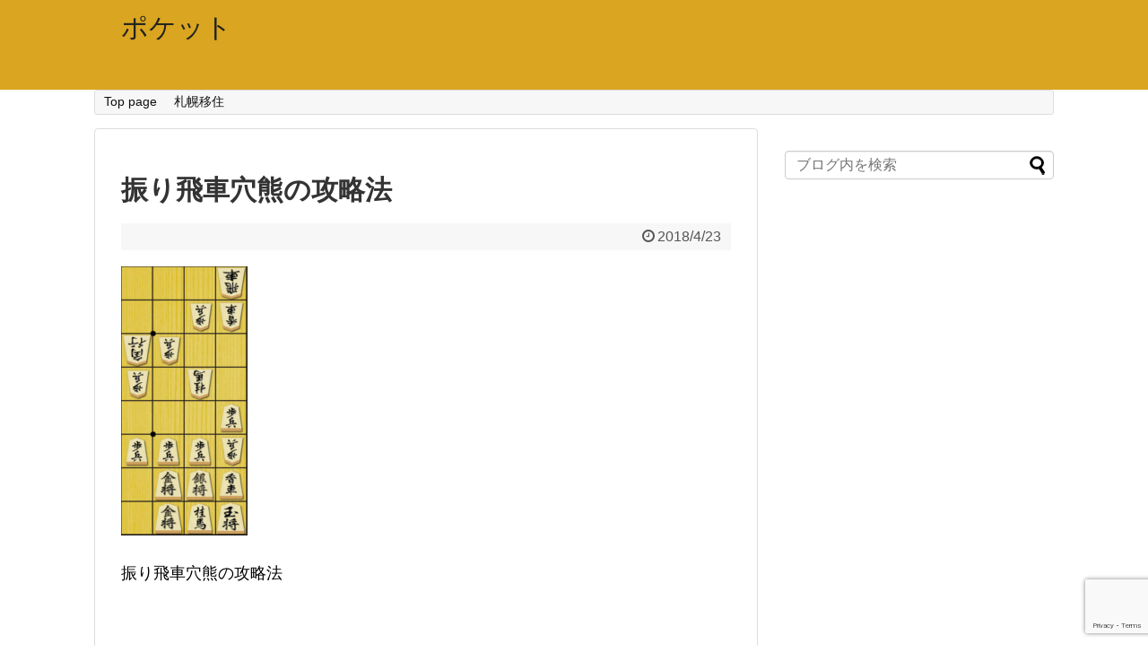

--- FILE ---
content_type: text/html; charset=UTF-8
request_url: https://shogipocket.com/strategy-for-shogi-beginners/%E3%82%B9%E3%82%AF%E3%83%AA%E3%83%BC%E3%83%B3%E3%82%B7%E3%83%A7%E3%83%83%E3%83%88-2018-04-23-23-30-56/
body_size: 8449
content:
<!DOCTYPE html>
<html lang="ja"
	itemscope 
	itemtype="http://schema.org/Article" 
	prefix="og: http://ogp.me/ns#" >
<head>
<meta charset="UTF-8">
  <meta name="viewport" content="width=1280, maximum-scale=1, user-scalable=yes">
<link rel="alternate" type="application/rss+xml" title="ポケット RSS Feed" href="https://shogipocket.com/feed/" />
<link rel="pingback" href="https://shogipocket.com/xmlrpc.php" />
<meta name="robots" content="noindex,follow">
<meta name="description" content="振り飛車穴熊の攻略法" />
<!-- Twitter Card -->
<meta name="twitter:card" content="summary">
<meta name="twitter:description" content="振り飛車穴熊の攻略法">
<meta name="twitter:title" content="振り飛車穴熊の攻略法">
<meta name="twitter:url" content="https://shogipocket.com/strategy-for-shogi-beginners/%e3%82%b9%e3%82%af%e3%83%aa%e3%83%bc%e3%83%b3%e3%82%b7%e3%83%a7%e3%83%83%e3%83%88-2018-04-23-23-30-56/">
<meta name="twitter:image" content="https://shogipocket.com/wp-content/themes/simplicity2-child/images/og-image.jpg">
<meta name="twitter:domain" content="shogipocket.com">
<!-- /Twitter Card -->

<title>振り飛車穴熊の攻略法</title>
<meta name='robots' content='max-image-preview:large' />
<link rel="alternate" type="application/rss+xml" title="ポケット &raquo; フィード" href="https://shogipocket.com/feed/" />
<!-- This site uses the Google Analytics by MonsterInsights plugin v7.0.4 - Using Analytics tracking - https://www.monsterinsights.com/ -->
<!-- Note: MonsterInsights is not currently configured on this site. The site owner needs to authenticate with Google Analytics in the MonsterInsights settings panel. -->
<!-- No UA code set -->
<!-- / Google Analytics by MonsterInsights -->
<script type="text/javascript">
/* <![CDATA[ */
window._wpemojiSettings = {"baseUrl":"https:\/\/s.w.org\/images\/core\/emoji\/15.0.3\/72x72\/","ext":".png","svgUrl":"https:\/\/s.w.org\/images\/core\/emoji\/15.0.3\/svg\/","svgExt":".svg","source":{"concatemoji":"https:\/\/shogipocket.com\/wp-includes\/js\/wp-emoji-release.min.js?ver=6.7&fver=20250621022045"}};
/*! This file is auto-generated */
!function(i,n){var o,s,e;function c(e){try{var t={supportTests:e,timestamp:(new Date).valueOf()};sessionStorage.setItem(o,JSON.stringify(t))}catch(e){}}function p(e,t,n){e.clearRect(0,0,e.canvas.width,e.canvas.height),e.fillText(t,0,0);var t=new Uint32Array(e.getImageData(0,0,e.canvas.width,e.canvas.height).data),r=(e.clearRect(0,0,e.canvas.width,e.canvas.height),e.fillText(n,0,0),new Uint32Array(e.getImageData(0,0,e.canvas.width,e.canvas.height).data));return t.every(function(e,t){return e===r[t]})}function u(e,t,n){switch(t){case"flag":return n(e,"\ud83c\udff3\ufe0f\u200d\u26a7\ufe0f","\ud83c\udff3\ufe0f\u200b\u26a7\ufe0f")?!1:!n(e,"\ud83c\uddfa\ud83c\uddf3","\ud83c\uddfa\u200b\ud83c\uddf3")&&!n(e,"\ud83c\udff4\udb40\udc67\udb40\udc62\udb40\udc65\udb40\udc6e\udb40\udc67\udb40\udc7f","\ud83c\udff4\u200b\udb40\udc67\u200b\udb40\udc62\u200b\udb40\udc65\u200b\udb40\udc6e\u200b\udb40\udc67\u200b\udb40\udc7f");case"emoji":return!n(e,"\ud83d\udc26\u200d\u2b1b","\ud83d\udc26\u200b\u2b1b")}return!1}function f(e,t,n){var r="undefined"!=typeof WorkerGlobalScope&&self instanceof WorkerGlobalScope?new OffscreenCanvas(300,150):i.createElement("canvas"),a=r.getContext("2d",{willReadFrequently:!0}),o=(a.textBaseline="top",a.font="600 32px Arial",{});return e.forEach(function(e){o[e]=t(a,e,n)}),o}function t(e){var t=i.createElement("script");t.src=e,t.defer=!0,i.head.appendChild(t)}"undefined"!=typeof Promise&&(o="wpEmojiSettingsSupports",s=["flag","emoji"],n.supports={everything:!0,everythingExceptFlag:!0},e=new Promise(function(e){i.addEventListener("DOMContentLoaded",e,{once:!0})}),new Promise(function(t){var n=function(){try{var e=JSON.parse(sessionStorage.getItem(o));if("object"==typeof e&&"number"==typeof e.timestamp&&(new Date).valueOf()<e.timestamp+604800&&"object"==typeof e.supportTests)return e.supportTests}catch(e){}return null}();if(!n){if("undefined"!=typeof Worker&&"undefined"!=typeof OffscreenCanvas&&"undefined"!=typeof URL&&URL.createObjectURL&&"undefined"!=typeof Blob)try{var e="postMessage("+f.toString()+"("+[JSON.stringify(s),u.toString(),p.toString()].join(",")+"));",r=new Blob([e],{type:"text/javascript"}),a=new Worker(URL.createObjectURL(r),{name:"wpTestEmojiSupports"});return void(a.onmessage=function(e){c(n=e.data),a.terminate(),t(n)})}catch(e){}c(n=f(s,u,p))}t(n)}).then(function(e){for(var t in e)n.supports[t]=e[t],n.supports.everything=n.supports.everything&&n.supports[t],"flag"!==t&&(n.supports.everythingExceptFlag=n.supports.everythingExceptFlag&&n.supports[t]);n.supports.everythingExceptFlag=n.supports.everythingExceptFlag&&!n.supports.flag,n.DOMReady=!1,n.readyCallback=function(){n.DOMReady=!0}}).then(function(){return e}).then(function(){var e;n.supports.everything||(n.readyCallback(),(e=n.source||{}).concatemoji?t(e.concatemoji):e.wpemoji&&e.twemoji&&(t(e.twemoji),t(e.wpemoji)))}))}((window,document),window._wpemojiSettings);
/* ]]> */
</script>
<link rel='stylesheet' id='simplicity-style-css' href='https://shogipocket.com/wp-content/themes/simplicity2/style.css?ver=6.7&#038;fver=20180315015712' type='text/css' media='all' />
<link rel='stylesheet' id='responsive-style-css' href='https://shogipocket.com/wp-content/themes/simplicity2/css/responsive-pc.css?ver=6.7&#038;fver=20180315015712' type='text/css' media='all' />
<link rel='stylesheet' id='font-awesome-style-css' href='https://shogipocket.com/wp-content/themes/simplicity2/webfonts/css/font-awesome.min.css?ver=6.7&#038;fver=20180315015712' type='text/css' media='all' />
<link rel='stylesheet' id='icomoon-style-css' href='https://shogipocket.com/wp-content/themes/simplicity2/webfonts/icomoon/style.css?ver=6.7&#038;fver=20180315015712' type='text/css' media='all' />
<link rel='stylesheet' id='extension-style-css' href='https://shogipocket.com/wp-content/themes/simplicity2/css/extension.css?ver=6.7&#038;fver=20180315015712' type='text/css' media='all' />
<style id='extension-style-inline-css' type='text/css'>
#header{background-color:#daa520}#footer{background-color:#daa520}.article{font-size:18px}@media screen and (max-width:639px){.article br{display:block}}
</style>
<link rel='stylesheet' id='child-style-css' href='https://shogipocket.com/wp-content/themes/simplicity2-child/style.css?ver=6.7&#038;fver=20180505024827' type='text/css' media='all' />
<link rel='stylesheet' id='print-style-css' href='https://shogipocket.com/wp-content/themes/simplicity2/css/print.css?ver=6.7&#038;fver=20180315015712' type='text/css' media='print' />
<link rel='stylesheet' id='sns-twitter-type-style-css' href='https://shogipocket.com/wp-content/themes/simplicity2/css/sns-twitter-type.css?ver=6.7&#038;fver=20180315015712' type='text/css' media='all' />
<style id='wp-emoji-styles-inline-css' type='text/css'>

	img.wp-smiley, img.emoji {
		display: inline !important;
		border: none !important;
		box-shadow: none !important;
		height: 1em !important;
		width: 1em !important;
		margin: 0 0.07em !important;
		vertical-align: -0.1em !important;
		background: none !important;
		padding: 0 !important;
	}
</style>
<link rel='stylesheet' id='wp-block-library-css' href='https://shogipocket.com/wp-includes/css/dist/block-library/style.min.css?ver=6.7&#038;fver=20250621025858' type='text/css' media='all' />
<style id='classic-theme-styles-inline-css' type='text/css'>
/*! This file is auto-generated */
.wp-block-button__link{color:#fff;background-color:#32373c;border-radius:9999px;box-shadow:none;text-decoration:none;padding:calc(.667em + 2px) calc(1.333em + 2px);font-size:1.125em}.wp-block-file__button{background:#32373c;color:#fff;text-decoration:none}
</style>
<style id='global-styles-inline-css' type='text/css'>
:root{--wp--preset--aspect-ratio--square: 1;--wp--preset--aspect-ratio--4-3: 4/3;--wp--preset--aspect-ratio--3-4: 3/4;--wp--preset--aspect-ratio--3-2: 3/2;--wp--preset--aspect-ratio--2-3: 2/3;--wp--preset--aspect-ratio--16-9: 16/9;--wp--preset--aspect-ratio--9-16: 9/16;--wp--preset--color--black: #000000;--wp--preset--color--cyan-bluish-gray: #abb8c3;--wp--preset--color--white: #ffffff;--wp--preset--color--pale-pink: #f78da7;--wp--preset--color--vivid-red: #cf2e2e;--wp--preset--color--luminous-vivid-orange: #ff6900;--wp--preset--color--luminous-vivid-amber: #fcb900;--wp--preset--color--light-green-cyan: #7bdcb5;--wp--preset--color--vivid-green-cyan: #00d084;--wp--preset--color--pale-cyan-blue: #8ed1fc;--wp--preset--color--vivid-cyan-blue: #0693e3;--wp--preset--color--vivid-purple: #9b51e0;--wp--preset--gradient--vivid-cyan-blue-to-vivid-purple: linear-gradient(135deg,rgba(6,147,227,1) 0%,rgb(155,81,224) 100%);--wp--preset--gradient--light-green-cyan-to-vivid-green-cyan: linear-gradient(135deg,rgb(122,220,180) 0%,rgb(0,208,130) 100%);--wp--preset--gradient--luminous-vivid-amber-to-luminous-vivid-orange: linear-gradient(135deg,rgba(252,185,0,1) 0%,rgba(255,105,0,1) 100%);--wp--preset--gradient--luminous-vivid-orange-to-vivid-red: linear-gradient(135deg,rgba(255,105,0,1) 0%,rgb(207,46,46) 100%);--wp--preset--gradient--very-light-gray-to-cyan-bluish-gray: linear-gradient(135deg,rgb(238,238,238) 0%,rgb(169,184,195) 100%);--wp--preset--gradient--cool-to-warm-spectrum: linear-gradient(135deg,rgb(74,234,220) 0%,rgb(151,120,209) 20%,rgb(207,42,186) 40%,rgb(238,44,130) 60%,rgb(251,105,98) 80%,rgb(254,248,76) 100%);--wp--preset--gradient--blush-light-purple: linear-gradient(135deg,rgb(255,206,236) 0%,rgb(152,150,240) 100%);--wp--preset--gradient--blush-bordeaux: linear-gradient(135deg,rgb(254,205,165) 0%,rgb(254,45,45) 50%,rgb(107,0,62) 100%);--wp--preset--gradient--luminous-dusk: linear-gradient(135deg,rgb(255,203,112) 0%,rgb(199,81,192) 50%,rgb(65,88,208) 100%);--wp--preset--gradient--pale-ocean: linear-gradient(135deg,rgb(255,245,203) 0%,rgb(182,227,212) 50%,rgb(51,167,181) 100%);--wp--preset--gradient--electric-grass: linear-gradient(135deg,rgb(202,248,128) 0%,rgb(113,206,126) 100%);--wp--preset--gradient--midnight: linear-gradient(135deg,rgb(2,3,129) 0%,rgb(40,116,252) 100%);--wp--preset--font-size--small: 13px;--wp--preset--font-size--medium: 20px;--wp--preset--font-size--large: 36px;--wp--preset--font-size--x-large: 42px;--wp--preset--spacing--20: 0.44rem;--wp--preset--spacing--30: 0.67rem;--wp--preset--spacing--40: 1rem;--wp--preset--spacing--50: 1.5rem;--wp--preset--spacing--60: 2.25rem;--wp--preset--spacing--70: 3.38rem;--wp--preset--spacing--80: 5.06rem;--wp--preset--shadow--natural: 6px 6px 9px rgba(0, 0, 0, 0.2);--wp--preset--shadow--deep: 12px 12px 50px rgba(0, 0, 0, 0.4);--wp--preset--shadow--sharp: 6px 6px 0px rgba(0, 0, 0, 0.2);--wp--preset--shadow--outlined: 6px 6px 0px -3px rgba(255, 255, 255, 1), 6px 6px rgba(0, 0, 0, 1);--wp--preset--shadow--crisp: 6px 6px 0px rgba(0, 0, 0, 1);}:where(.is-layout-flex){gap: 0.5em;}:where(.is-layout-grid){gap: 0.5em;}body .is-layout-flex{display: flex;}.is-layout-flex{flex-wrap: wrap;align-items: center;}.is-layout-flex > :is(*, div){margin: 0;}body .is-layout-grid{display: grid;}.is-layout-grid > :is(*, div){margin: 0;}:where(.wp-block-columns.is-layout-flex){gap: 2em;}:where(.wp-block-columns.is-layout-grid){gap: 2em;}:where(.wp-block-post-template.is-layout-flex){gap: 1.25em;}:where(.wp-block-post-template.is-layout-grid){gap: 1.25em;}.has-black-color{color: var(--wp--preset--color--black) !important;}.has-cyan-bluish-gray-color{color: var(--wp--preset--color--cyan-bluish-gray) !important;}.has-white-color{color: var(--wp--preset--color--white) !important;}.has-pale-pink-color{color: var(--wp--preset--color--pale-pink) !important;}.has-vivid-red-color{color: var(--wp--preset--color--vivid-red) !important;}.has-luminous-vivid-orange-color{color: var(--wp--preset--color--luminous-vivid-orange) !important;}.has-luminous-vivid-amber-color{color: var(--wp--preset--color--luminous-vivid-amber) !important;}.has-light-green-cyan-color{color: var(--wp--preset--color--light-green-cyan) !important;}.has-vivid-green-cyan-color{color: var(--wp--preset--color--vivid-green-cyan) !important;}.has-pale-cyan-blue-color{color: var(--wp--preset--color--pale-cyan-blue) !important;}.has-vivid-cyan-blue-color{color: var(--wp--preset--color--vivid-cyan-blue) !important;}.has-vivid-purple-color{color: var(--wp--preset--color--vivid-purple) !important;}.has-black-background-color{background-color: var(--wp--preset--color--black) !important;}.has-cyan-bluish-gray-background-color{background-color: var(--wp--preset--color--cyan-bluish-gray) !important;}.has-white-background-color{background-color: var(--wp--preset--color--white) !important;}.has-pale-pink-background-color{background-color: var(--wp--preset--color--pale-pink) !important;}.has-vivid-red-background-color{background-color: var(--wp--preset--color--vivid-red) !important;}.has-luminous-vivid-orange-background-color{background-color: var(--wp--preset--color--luminous-vivid-orange) !important;}.has-luminous-vivid-amber-background-color{background-color: var(--wp--preset--color--luminous-vivid-amber) !important;}.has-light-green-cyan-background-color{background-color: var(--wp--preset--color--light-green-cyan) !important;}.has-vivid-green-cyan-background-color{background-color: var(--wp--preset--color--vivid-green-cyan) !important;}.has-pale-cyan-blue-background-color{background-color: var(--wp--preset--color--pale-cyan-blue) !important;}.has-vivid-cyan-blue-background-color{background-color: var(--wp--preset--color--vivid-cyan-blue) !important;}.has-vivid-purple-background-color{background-color: var(--wp--preset--color--vivid-purple) !important;}.has-black-border-color{border-color: var(--wp--preset--color--black) !important;}.has-cyan-bluish-gray-border-color{border-color: var(--wp--preset--color--cyan-bluish-gray) !important;}.has-white-border-color{border-color: var(--wp--preset--color--white) !important;}.has-pale-pink-border-color{border-color: var(--wp--preset--color--pale-pink) !important;}.has-vivid-red-border-color{border-color: var(--wp--preset--color--vivid-red) !important;}.has-luminous-vivid-orange-border-color{border-color: var(--wp--preset--color--luminous-vivid-orange) !important;}.has-luminous-vivid-amber-border-color{border-color: var(--wp--preset--color--luminous-vivid-amber) !important;}.has-light-green-cyan-border-color{border-color: var(--wp--preset--color--light-green-cyan) !important;}.has-vivid-green-cyan-border-color{border-color: var(--wp--preset--color--vivid-green-cyan) !important;}.has-pale-cyan-blue-border-color{border-color: var(--wp--preset--color--pale-cyan-blue) !important;}.has-vivid-cyan-blue-border-color{border-color: var(--wp--preset--color--vivid-cyan-blue) !important;}.has-vivid-purple-border-color{border-color: var(--wp--preset--color--vivid-purple) !important;}.has-vivid-cyan-blue-to-vivid-purple-gradient-background{background: var(--wp--preset--gradient--vivid-cyan-blue-to-vivid-purple) !important;}.has-light-green-cyan-to-vivid-green-cyan-gradient-background{background: var(--wp--preset--gradient--light-green-cyan-to-vivid-green-cyan) !important;}.has-luminous-vivid-amber-to-luminous-vivid-orange-gradient-background{background: var(--wp--preset--gradient--luminous-vivid-amber-to-luminous-vivid-orange) !important;}.has-luminous-vivid-orange-to-vivid-red-gradient-background{background: var(--wp--preset--gradient--luminous-vivid-orange-to-vivid-red) !important;}.has-very-light-gray-to-cyan-bluish-gray-gradient-background{background: var(--wp--preset--gradient--very-light-gray-to-cyan-bluish-gray) !important;}.has-cool-to-warm-spectrum-gradient-background{background: var(--wp--preset--gradient--cool-to-warm-spectrum) !important;}.has-blush-light-purple-gradient-background{background: var(--wp--preset--gradient--blush-light-purple) !important;}.has-blush-bordeaux-gradient-background{background: var(--wp--preset--gradient--blush-bordeaux) !important;}.has-luminous-dusk-gradient-background{background: var(--wp--preset--gradient--luminous-dusk) !important;}.has-pale-ocean-gradient-background{background: var(--wp--preset--gradient--pale-ocean) !important;}.has-electric-grass-gradient-background{background: var(--wp--preset--gradient--electric-grass) !important;}.has-midnight-gradient-background{background: var(--wp--preset--gradient--midnight) !important;}.has-small-font-size{font-size: var(--wp--preset--font-size--small) !important;}.has-medium-font-size{font-size: var(--wp--preset--font-size--medium) !important;}.has-large-font-size{font-size: var(--wp--preset--font-size--large) !important;}.has-x-large-font-size{font-size: var(--wp--preset--font-size--x-large) !important;}
:where(.wp-block-post-template.is-layout-flex){gap: 1.25em;}:where(.wp-block-post-template.is-layout-grid){gap: 1.25em;}
:where(.wp-block-columns.is-layout-flex){gap: 2em;}:where(.wp-block-columns.is-layout-grid){gap: 2em;}
:root :where(.wp-block-pullquote){font-size: 1.5em;line-height: 1.6;}
</style>
<link rel='stylesheet' id='contact-form-7-css' href='https://shogipocket.com/wp-content/plugins/contact-form-7/includes/css/styles.css?ver=6.0.6&#038;fver=20250626091619' type='text/css' media='all' />
<link rel='stylesheet' id='sb-type-std-css' href='https://shogipocket.com/wp-content/plugins/speech-bubble/css/sb-type-std.css?ver=6.7&#038;fver=20180315023911' type='text/css' media='all' />
<link rel='stylesheet' id='sb-type-fb-css' href='https://shogipocket.com/wp-content/plugins/speech-bubble/css/sb-type-fb.css?ver=6.7&#038;fver=20180315023911' type='text/css' media='all' />
<link rel='stylesheet' id='sb-type-fb-flat-css' href='https://shogipocket.com/wp-content/plugins/speech-bubble/css/sb-type-fb-flat.css?ver=6.7&#038;fver=20180315023911' type='text/css' media='all' />
<link rel='stylesheet' id='sb-type-ln-css' href='https://shogipocket.com/wp-content/plugins/speech-bubble/css/sb-type-ln.css?ver=6.7&#038;fver=20180315023911' type='text/css' media='all' />
<link rel='stylesheet' id='sb-type-ln-flat-css' href='https://shogipocket.com/wp-content/plugins/speech-bubble/css/sb-type-ln-flat.css?ver=6.7&#038;fver=20180315023911' type='text/css' media='all' />
<link rel='stylesheet' id='sb-type-pink-css' href='https://shogipocket.com/wp-content/plugins/speech-bubble/css/sb-type-pink.css?ver=6.7&#038;fver=20180315023911' type='text/css' media='all' />
<link rel='stylesheet' id='sb-type-rtail-css' href='https://shogipocket.com/wp-content/plugins/speech-bubble/css/sb-type-rtail.css?ver=6.7&#038;fver=20180315023911' type='text/css' media='all' />
<link rel='stylesheet' id='sb-type-drop-css' href='https://shogipocket.com/wp-content/plugins/speech-bubble/css/sb-type-drop.css?ver=6.7&#038;fver=20180315023911' type='text/css' media='all' />
<link rel='stylesheet' id='sb-type-think-css' href='https://shogipocket.com/wp-content/plugins/speech-bubble/css/sb-type-think.css?ver=6.7&#038;fver=20180315023911' type='text/css' media='all' />
<link rel='stylesheet' id='sb-no-br-css' href='https://shogipocket.com/wp-content/plugins/speech-bubble/css/sb-no-br.css?ver=6.7&#038;fver=20180315023911' type='text/css' media='all' />
<link rel='stylesheet' id='mamahack_style-css' href='https://shogipocket.com/wp-content/plugins/like-me-if-you-like-this-article/css/mamahack.css?ver=6.7&#038;fver=20180315023801' type='text/css' media='all' />
<script type="text/javascript" src="https://shogipocket.com/wp-includes/js/jquery/jquery.min.js?ver=3.7.1&amp;fver=20250621015830" id="jquery-core-js"></script>
<script type="text/javascript" src="https://shogipocket.com/wp-includes/js/jquery/jquery-migrate.min.js?ver=3.4.1&amp;fver=20250621010852" id="jquery-migrate-js"></script>
<link rel='shortlink' href='https://shogipocket.com/?p=1105' />
<link rel="alternate" title="oEmbed (JSON)" type="application/json+oembed" href="https://shogipocket.com/wp-json/oembed/1.0/embed?url=https%3A%2F%2Fshogipocket.com%2Fstrategy-for-shogi-beginners%2F%25e3%2582%25b9%25e3%2582%25af%25e3%2583%25aa%25e3%2583%25bc%25e3%2583%25b3%25e3%2582%25b7%25e3%2583%25a7%25e3%2583%2583%25e3%2583%2588-2018-04-23-23-30-56%2F" />
<link rel="alternate" title="oEmbed (XML)" type="text/xml+oembed" href="https://shogipocket.com/wp-json/oembed/1.0/embed?url=https%3A%2F%2Fshogipocket.com%2Fstrategy-for-shogi-beginners%2F%25e3%2582%25b9%25e3%2582%25af%25e3%2583%25aa%25e3%2583%25bc%25e3%2583%25b3%25e3%2582%25b7%25e3%2583%25a7%25e3%2583%2583%25e3%2583%2588-2018-04-23-23-30-56%2F&#038;format=xml" />
<style type="text/css">.broken_link, a.broken_link {
	text-decoration: line-through;
}</style>		<style type="text/css" id="wp-custom-css">
			.shoplinkamazon a,.shoplinkkindle a,.shoplinkrakuten a,.shoplinkyahoo a{color:#FFF;text-decoration:none}.booklink-box,.kaerebalink-box{border:1px solid #ddd;padding:20px 10px 0 20px;margin-bottom:20px;margin-left:40px;margin-right:40px}.booklink-box .booklink-info,.booklink-box .kaerebalink-info,.kaerebalink-box .booklink-info,.kaerebalink-box .kaerebalink-info{text-align:left}.booklink-image,.kaerebalink-image{float:left;margin-right:40px}.shoplinkamazon,.shoplinkkindle,.shoplinkrakuten,.shoplinkyahoo{margin-right:5px;white-space:nowrap;float:left}.booklink-image a img,.kaerebalink-image a img{width:120px}.booklink-name,.kaerebalink-name{font-size:17px;font-weight:600}.booklink-powered-date,.kaerebalink-powered-date{display:none}.booklink-detail,.booklink-link2,.kaerebalink-detail,.kaerebalink-link1{margin-top:30px}.shoplinkamazon{display:inline;padding:0;background:#E47911}.shoplinkamazon a{display:inline-block;padding:.9em 1.5em}.shoplinkkindle{padding:0;background:#565a5c;display:inline}.shoplinkkindle a{display:inline-block;padding:.9em 2em}.shoplinkrakuten{display:inline;padding:0;background:#e00007}.shoplinkrakuten a{display:inline-block;padding:.9em 1.5em}.shoplinkyahoo{display:inline;padding:0;background:#FF0034;margin-top:10px}.shoplinkyahoo a{display:inline-block;padding:.9em 1em}.booklink-footer{clear:both;padding-top:30px}@media only screen and (max-width:479px){.booklink-box,.kaerebalink-box{margin-left:20px;margin-right:20px;padding:20px 0 0 20px}.booklink-image{margin-right:10px}.booklink-image a img{width:120px}.booklink-name{font-size:17px}.booklink-detail,.kaerebalink-detail{display:none}.booklink-link2,.kaerebalink-link1{clear:both}.shoplinkamazon,.shoplinkkindle,.shoplinkrakuten{margin-top:10px}.shoplinkamazon a{padding:.9em 1em}.shoplinkkindle a{padding:.9em 1.5em}.shoplinkrakuten a{padding:.9em .5em}img.alignnone.size-full.sp-width-80{width:80%}}
		</style>
		</head>
  <body class="attachment attachment-template-default single single-attachment postid-1105 attachmentid-1105 attachment-png" itemscope itemtype="http://schema.org/WebPage">
    <div id="container">

      <!-- header -->
      <header itemscope itemtype="http://schema.org/WPHeader">
        <div id="header" class="clearfix">
          <div id="header-in">

                        <div id="h-top">
              <!-- モバイルメニュー表示用のボタン -->
<div id="mobile-menu">
  <a id="mobile-menu-toggle" href="#"><span class="fa fa-bars fa-2x"></span></a>
</div>

              <div class="alignleft top-title-catchphrase">
                <!-- サイトのタイトル -->
<p id="site-title" itemscope itemtype="http://schema.org/Organization">
  <a href="https://shogipocket.com/">ポケット</a></p>
<!-- サイトの概要 -->
<p id="site-description">
  </p>
              </div>

              <div class="alignright top-sns-follows">
                                                              </div>

            </div><!-- /#h-top -->
          </div><!-- /#header-in -->
        </div><!-- /#header -->
      </header>

      <!-- Navigation -->
<nav itemscope itemtype="http://schema.org/SiteNavigationElement">
  <div id="navi">
      	<div id="navi-in">
      <div class="menu-%e6%9c%80%e6%96%b0%e3%83%9a%e3%83%bc%e3%82%b8%e6%a7%8b%e6%88%90-container"><ul id="menu-%e6%9c%80%e6%96%b0%e3%83%9a%e3%83%bc%e3%82%b8%e6%a7%8b%e6%88%90" class="menu"><li id="menu-item-3187" class="menu-item menu-item-type-post_type menu-item-object-page menu-item-home menu-item-3187"><a href="https://shogipocket.com/">Top page</a></li>
<li id="menu-item-3926" class="menu-item menu-item-type-taxonomy menu-item-object-category menu-item-3926"><a href="https://shogipocket.com/category/sapporo/">札幌移住</a></li>
</ul></div>    </div><!-- /#navi-in -->
  </div><!-- /#navi -->
</nav>
<!-- /Navigation -->
      <!-- 本体部分 -->
      <div id="body">
        <div id="body-in" class="cf">

          
          <!-- main -->
          <main itemscope itemprop="mainContentOfPage">
            <div id="main" itemscope itemtype="http://schema.org/Blog">
  
    <div id="post-1105" class="post-1105 attachment type-attachment status-inherit hentry">
  <article class="article">
  
  
  <header>
    <h1 class="entry-title">
            振り飛車穴熊の攻略法          </h1>
    <p class="post-meta">
            <span class="post-date"><span class="fa fa-clock-o fa-fw"></span><time class="entry-date date published updated" datetime="2018-04-23T23:31:27+09:00">2018/4/23</time></span>
    
      
      
      
      
      
      
    </p>

    
    
    
                        </header>

  
  <div id="the-content" class="entry-content">
  <p class="attachment"><a href='https://shogipocket.com/wp-content/uploads/2018/04/f4817832b2604e1205225383fd171716.png'><img decoding="async" width="141" height="300" src="https://shogipocket.com/wp-content/uploads/2018/04/f4817832b2604e1205225383fd171716-141x300.png" class="attachment-medium size-medium" alt="振り飛車穴熊の攻略法" srcset="https://shogipocket.com/wp-content/uploads/2018/04/f4817832b2604e1205225383fd171716-141x300.png 141w, https://shogipocket.com/wp-content/uploads/2018/04/f4817832b2604e1205225383fd171716.png 241w" sizes="(max-width: 141px) 100vw, 141px" /></a></p>
<p>振り飛車穴熊の攻略法</p>
<p>&ensp;</p>  </div>

  <footer>
    <!-- ページリンク -->
                      
    

    
    <div id="sns-group" class="sns-group sns-group-bottom">
    
        </div>

    
    <p class="footer-post-meta">

            <span class="post-tag"></span>
      
      
      
          </p>
  </footer>
  </article><!-- .article -->
  </div><!-- .post -->

      <div id="under-entry-body">

      


      
      
      <!-- post navigation -->
<div class="navigation">
  </div>
<!-- /post navigation -->
            </div>
    
            </div><!-- /#main -->
          </main>
        <!-- sidebar -->
<div id="sidebar" role="complementary">
    
  <div id="sidebar-widget">
  <!-- ウイジェット -->
          <aside id="search-2" class="widget widget_search"><form method="get" id="searchform" action="https://shogipocket.com/">
	<input type="text" placeholder="ブログ内を検索" name="s" id="s">
	<input type="submit" id="searchsubmit" value="">
</form></aside>  </div>

  
</div><!-- /#sidebar -->
        </div><!-- /#body-in -->
      </div><!-- /#body -->

      <!-- footer -->
      <footer itemscope itemtype="http://schema.org/WPFooter">
        <div id="footer" class="main-footer">
          <div id="footer-in">

            
          <div class="clear"></div>
            <div id="copyright" class="wrapper">
                            <div id="footer-navi">
                <div id="footer-navi-in">
                  <div class="menu-%e3%83%95%e3%83%83%e3%82%bf%e3%83%bc%e3%83%a1%e3%83%8b%e3%83%a5%e3%83%bc-container"><ul id="menu-%e3%83%95%e3%83%83%e3%82%bf%e3%83%bc%e3%83%a1%e3%83%8b%e3%83%a5%e3%83%bc" class="menu"><li id="menu-item-3903" class="menu-item menu-item-type-custom menu-item-object-custom menu-item-3903"><a href="https://shogipocket.com/privacy-policy/">プライバシーポリシー</a></li>
<li id="menu-item-3906" class="menu-item menu-item-type-custom menu-item-object-custom menu-item-3906"><a href="https://shogipocket.com/advertisement/">広告やアフィリエイトについて</a></li>
</ul></div>                  </div>
              </div>
                            <div class="credit">
                &copy; 2018  <a href="https://shogipocket.com">ポケット</a>.              </div>

                          </div>
        </div><!-- /#footer-in -->
        </div><!-- /#footer -->
      </footer>
      <div id="page-top">
      <a id="move-page-top"><span class="fa fa-angle-double-up fa-2x"></span></a>
  
</div>
          </div><!-- /#container -->
    <script src="https://shogipocket.com/wp-content/themes/simplicity2/javascript.js?ver=6.7&fver=20180315015712" defer></script>
<script src="https://shogipocket.com/wp-content/themes/simplicity2-child/javascript.js?ver=6.7&fver=20180315015747" defer></script>
<script type="text/javascript" src="https://shogipocket.com/wp-includes/js/dist/hooks.min.js?ver=4d63a3d491d11ffd8ac6&amp;fver=20250621025859" id="wp-hooks-js"></script>
<script type="text/javascript" src="https://shogipocket.com/wp-includes/js/dist/i18n.min.js?ver=5e580eb46a90c2b997e6&amp;fver=20250621022045" id="wp-i18n-js"></script>
<script type="text/javascript" id="wp-i18n-js-after">
/* <![CDATA[ */
wp.i18n.setLocaleData( { 'text direction\u0004ltr': [ 'ltr' ] } );
/* ]]> */
</script>
<script type="text/javascript" src="https://shogipocket.com/wp-content/plugins/contact-form-7/includes/swv/js/index.js?ver=6.0.6&amp;fver=20250626091619" id="swv-js"></script>
<script type="text/javascript" id="contact-form-7-js-translations">
/* <![CDATA[ */
( function( domain, translations ) {
	var localeData = translations.locale_data[ domain ] || translations.locale_data.messages;
	localeData[""].domain = domain;
	wp.i18n.setLocaleData( localeData, domain );
} )( "contact-form-7", {"translation-revision-date":"2025-04-11 06:42:50+0000","generator":"GlotPress\/4.0.1","domain":"messages","locale_data":{"messages":{"":{"domain":"messages","plural-forms":"nplurals=1; plural=0;","lang":"ja_JP"},"This contact form is placed in the wrong place.":["\u3053\u306e\u30b3\u30f3\u30bf\u30af\u30c8\u30d5\u30a9\u30fc\u30e0\u306f\u9593\u9055\u3063\u305f\u4f4d\u7f6e\u306b\u7f6e\u304b\u308c\u3066\u3044\u307e\u3059\u3002"],"Error:":["\u30a8\u30e9\u30fc:"]}},"comment":{"reference":"includes\/js\/index.js"}} );
/* ]]> */
</script>
<script type="text/javascript" id="contact-form-7-js-before">
/* <![CDATA[ */
var wpcf7 = {
    "api": {
        "root": "https:\/\/shogipocket.com\/wp-json\/",
        "namespace": "contact-form-7\/v1"
    }
};
/* ]]> */
</script>
<script type="text/javascript" src="https://shogipocket.com/wp-content/plugins/contact-form-7/includes/js/index.js?ver=6.0.6&amp;fver=20250626091619" id="contact-form-7-js"></script>
<script type="text/javascript" src="https://www.google.com/recaptcha/api.js?render=6LeuMG4rAAAAAOstBGjXTxocgQzPKiS3zp0qH-FK&amp;ver=3.0" id="google-recaptcha-js"></script>
<script type="text/javascript" src="https://shogipocket.com/wp-includes/js/dist/vendor/wp-polyfill.min.js?ver=3.15.0&amp;fver=20250621025858" id="wp-polyfill-js"></script>
<script type="text/javascript" id="wpcf7-recaptcha-js-before">
/* <![CDATA[ */
var wpcf7_recaptcha = {
    "sitekey": "6LeuMG4rAAAAAOstBGjXTxocgQzPKiS3zp0qH-FK",
    "actions": {
        "homepage": "homepage",
        "contactform": "contactform"
    }
};
/* ]]> */
</script>
<script type="text/javascript" src="https://shogipocket.com/wp-content/plugins/contact-form-7/modules/recaptcha/index.js?ver=6.0.6&amp;fver=20250626091619" id="wpcf7-recaptcha-js"></script>
<div id="fb-root"></div><script>!function(d,s,id){var js,fjs=d.getElementsByTagName(s)[0],p=/^http:/.test(d.location)?'http':'https';if(!d.getElementById(id)){js=d.createElement(s);js.id=id;js.src=p+'://platform.twitter.com/widgets.js';fjs.parentNode.insertBefore(js,fjs);}}(document, 'script', 'twitter-wjs');</script>                

    
  </body>
</html>


--- FILE ---
content_type: text/html; charset=utf-8
request_url: https://www.google.com/recaptcha/api2/anchor?ar=1&k=6LeuMG4rAAAAAOstBGjXTxocgQzPKiS3zp0qH-FK&co=aHR0cHM6Ly9zaG9naXBvY2tldC5jb206NDQz&hl=en&v=PoyoqOPhxBO7pBk68S4YbpHZ&size=invisible&anchor-ms=20000&execute-ms=30000&cb=v1lnrsgcltf
body_size: 49629
content:
<!DOCTYPE HTML><html dir="ltr" lang="en"><head><meta http-equiv="Content-Type" content="text/html; charset=UTF-8">
<meta http-equiv="X-UA-Compatible" content="IE=edge">
<title>reCAPTCHA</title>
<style type="text/css">
/* cyrillic-ext */
@font-face {
  font-family: 'Roboto';
  font-style: normal;
  font-weight: 400;
  font-stretch: 100%;
  src: url(//fonts.gstatic.com/s/roboto/v48/KFO7CnqEu92Fr1ME7kSn66aGLdTylUAMa3GUBHMdazTgWw.woff2) format('woff2');
  unicode-range: U+0460-052F, U+1C80-1C8A, U+20B4, U+2DE0-2DFF, U+A640-A69F, U+FE2E-FE2F;
}
/* cyrillic */
@font-face {
  font-family: 'Roboto';
  font-style: normal;
  font-weight: 400;
  font-stretch: 100%;
  src: url(//fonts.gstatic.com/s/roboto/v48/KFO7CnqEu92Fr1ME7kSn66aGLdTylUAMa3iUBHMdazTgWw.woff2) format('woff2');
  unicode-range: U+0301, U+0400-045F, U+0490-0491, U+04B0-04B1, U+2116;
}
/* greek-ext */
@font-face {
  font-family: 'Roboto';
  font-style: normal;
  font-weight: 400;
  font-stretch: 100%;
  src: url(//fonts.gstatic.com/s/roboto/v48/KFO7CnqEu92Fr1ME7kSn66aGLdTylUAMa3CUBHMdazTgWw.woff2) format('woff2');
  unicode-range: U+1F00-1FFF;
}
/* greek */
@font-face {
  font-family: 'Roboto';
  font-style: normal;
  font-weight: 400;
  font-stretch: 100%;
  src: url(//fonts.gstatic.com/s/roboto/v48/KFO7CnqEu92Fr1ME7kSn66aGLdTylUAMa3-UBHMdazTgWw.woff2) format('woff2');
  unicode-range: U+0370-0377, U+037A-037F, U+0384-038A, U+038C, U+038E-03A1, U+03A3-03FF;
}
/* math */
@font-face {
  font-family: 'Roboto';
  font-style: normal;
  font-weight: 400;
  font-stretch: 100%;
  src: url(//fonts.gstatic.com/s/roboto/v48/KFO7CnqEu92Fr1ME7kSn66aGLdTylUAMawCUBHMdazTgWw.woff2) format('woff2');
  unicode-range: U+0302-0303, U+0305, U+0307-0308, U+0310, U+0312, U+0315, U+031A, U+0326-0327, U+032C, U+032F-0330, U+0332-0333, U+0338, U+033A, U+0346, U+034D, U+0391-03A1, U+03A3-03A9, U+03B1-03C9, U+03D1, U+03D5-03D6, U+03F0-03F1, U+03F4-03F5, U+2016-2017, U+2034-2038, U+203C, U+2040, U+2043, U+2047, U+2050, U+2057, U+205F, U+2070-2071, U+2074-208E, U+2090-209C, U+20D0-20DC, U+20E1, U+20E5-20EF, U+2100-2112, U+2114-2115, U+2117-2121, U+2123-214F, U+2190, U+2192, U+2194-21AE, U+21B0-21E5, U+21F1-21F2, U+21F4-2211, U+2213-2214, U+2216-22FF, U+2308-230B, U+2310, U+2319, U+231C-2321, U+2336-237A, U+237C, U+2395, U+239B-23B7, U+23D0, U+23DC-23E1, U+2474-2475, U+25AF, U+25B3, U+25B7, U+25BD, U+25C1, U+25CA, U+25CC, U+25FB, U+266D-266F, U+27C0-27FF, U+2900-2AFF, U+2B0E-2B11, U+2B30-2B4C, U+2BFE, U+3030, U+FF5B, U+FF5D, U+1D400-1D7FF, U+1EE00-1EEFF;
}
/* symbols */
@font-face {
  font-family: 'Roboto';
  font-style: normal;
  font-weight: 400;
  font-stretch: 100%;
  src: url(//fonts.gstatic.com/s/roboto/v48/KFO7CnqEu92Fr1ME7kSn66aGLdTylUAMaxKUBHMdazTgWw.woff2) format('woff2');
  unicode-range: U+0001-000C, U+000E-001F, U+007F-009F, U+20DD-20E0, U+20E2-20E4, U+2150-218F, U+2190, U+2192, U+2194-2199, U+21AF, U+21E6-21F0, U+21F3, U+2218-2219, U+2299, U+22C4-22C6, U+2300-243F, U+2440-244A, U+2460-24FF, U+25A0-27BF, U+2800-28FF, U+2921-2922, U+2981, U+29BF, U+29EB, U+2B00-2BFF, U+4DC0-4DFF, U+FFF9-FFFB, U+10140-1018E, U+10190-1019C, U+101A0, U+101D0-101FD, U+102E0-102FB, U+10E60-10E7E, U+1D2C0-1D2D3, U+1D2E0-1D37F, U+1F000-1F0FF, U+1F100-1F1AD, U+1F1E6-1F1FF, U+1F30D-1F30F, U+1F315, U+1F31C, U+1F31E, U+1F320-1F32C, U+1F336, U+1F378, U+1F37D, U+1F382, U+1F393-1F39F, U+1F3A7-1F3A8, U+1F3AC-1F3AF, U+1F3C2, U+1F3C4-1F3C6, U+1F3CA-1F3CE, U+1F3D4-1F3E0, U+1F3ED, U+1F3F1-1F3F3, U+1F3F5-1F3F7, U+1F408, U+1F415, U+1F41F, U+1F426, U+1F43F, U+1F441-1F442, U+1F444, U+1F446-1F449, U+1F44C-1F44E, U+1F453, U+1F46A, U+1F47D, U+1F4A3, U+1F4B0, U+1F4B3, U+1F4B9, U+1F4BB, U+1F4BF, U+1F4C8-1F4CB, U+1F4D6, U+1F4DA, U+1F4DF, U+1F4E3-1F4E6, U+1F4EA-1F4ED, U+1F4F7, U+1F4F9-1F4FB, U+1F4FD-1F4FE, U+1F503, U+1F507-1F50B, U+1F50D, U+1F512-1F513, U+1F53E-1F54A, U+1F54F-1F5FA, U+1F610, U+1F650-1F67F, U+1F687, U+1F68D, U+1F691, U+1F694, U+1F698, U+1F6AD, U+1F6B2, U+1F6B9-1F6BA, U+1F6BC, U+1F6C6-1F6CF, U+1F6D3-1F6D7, U+1F6E0-1F6EA, U+1F6F0-1F6F3, U+1F6F7-1F6FC, U+1F700-1F7FF, U+1F800-1F80B, U+1F810-1F847, U+1F850-1F859, U+1F860-1F887, U+1F890-1F8AD, U+1F8B0-1F8BB, U+1F8C0-1F8C1, U+1F900-1F90B, U+1F93B, U+1F946, U+1F984, U+1F996, U+1F9E9, U+1FA00-1FA6F, U+1FA70-1FA7C, U+1FA80-1FA89, U+1FA8F-1FAC6, U+1FACE-1FADC, U+1FADF-1FAE9, U+1FAF0-1FAF8, U+1FB00-1FBFF;
}
/* vietnamese */
@font-face {
  font-family: 'Roboto';
  font-style: normal;
  font-weight: 400;
  font-stretch: 100%;
  src: url(//fonts.gstatic.com/s/roboto/v48/KFO7CnqEu92Fr1ME7kSn66aGLdTylUAMa3OUBHMdazTgWw.woff2) format('woff2');
  unicode-range: U+0102-0103, U+0110-0111, U+0128-0129, U+0168-0169, U+01A0-01A1, U+01AF-01B0, U+0300-0301, U+0303-0304, U+0308-0309, U+0323, U+0329, U+1EA0-1EF9, U+20AB;
}
/* latin-ext */
@font-face {
  font-family: 'Roboto';
  font-style: normal;
  font-weight: 400;
  font-stretch: 100%;
  src: url(//fonts.gstatic.com/s/roboto/v48/KFO7CnqEu92Fr1ME7kSn66aGLdTylUAMa3KUBHMdazTgWw.woff2) format('woff2');
  unicode-range: U+0100-02BA, U+02BD-02C5, U+02C7-02CC, U+02CE-02D7, U+02DD-02FF, U+0304, U+0308, U+0329, U+1D00-1DBF, U+1E00-1E9F, U+1EF2-1EFF, U+2020, U+20A0-20AB, U+20AD-20C0, U+2113, U+2C60-2C7F, U+A720-A7FF;
}
/* latin */
@font-face {
  font-family: 'Roboto';
  font-style: normal;
  font-weight: 400;
  font-stretch: 100%;
  src: url(//fonts.gstatic.com/s/roboto/v48/KFO7CnqEu92Fr1ME7kSn66aGLdTylUAMa3yUBHMdazQ.woff2) format('woff2');
  unicode-range: U+0000-00FF, U+0131, U+0152-0153, U+02BB-02BC, U+02C6, U+02DA, U+02DC, U+0304, U+0308, U+0329, U+2000-206F, U+20AC, U+2122, U+2191, U+2193, U+2212, U+2215, U+FEFF, U+FFFD;
}
/* cyrillic-ext */
@font-face {
  font-family: 'Roboto';
  font-style: normal;
  font-weight: 500;
  font-stretch: 100%;
  src: url(//fonts.gstatic.com/s/roboto/v48/KFO7CnqEu92Fr1ME7kSn66aGLdTylUAMa3GUBHMdazTgWw.woff2) format('woff2');
  unicode-range: U+0460-052F, U+1C80-1C8A, U+20B4, U+2DE0-2DFF, U+A640-A69F, U+FE2E-FE2F;
}
/* cyrillic */
@font-face {
  font-family: 'Roboto';
  font-style: normal;
  font-weight: 500;
  font-stretch: 100%;
  src: url(//fonts.gstatic.com/s/roboto/v48/KFO7CnqEu92Fr1ME7kSn66aGLdTylUAMa3iUBHMdazTgWw.woff2) format('woff2');
  unicode-range: U+0301, U+0400-045F, U+0490-0491, U+04B0-04B1, U+2116;
}
/* greek-ext */
@font-face {
  font-family: 'Roboto';
  font-style: normal;
  font-weight: 500;
  font-stretch: 100%;
  src: url(//fonts.gstatic.com/s/roboto/v48/KFO7CnqEu92Fr1ME7kSn66aGLdTylUAMa3CUBHMdazTgWw.woff2) format('woff2');
  unicode-range: U+1F00-1FFF;
}
/* greek */
@font-face {
  font-family: 'Roboto';
  font-style: normal;
  font-weight: 500;
  font-stretch: 100%;
  src: url(//fonts.gstatic.com/s/roboto/v48/KFO7CnqEu92Fr1ME7kSn66aGLdTylUAMa3-UBHMdazTgWw.woff2) format('woff2');
  unicode-range: U+0370-0377, U+037A-037F, U+0384-038A, U+038C, U+038E-03A1, U+03A3-03FF;
}
/* math */
@font-face {
  font-family: 'Roboto';
  font-style: normal;
  font-weight: 500;
  font-stretch: 100%;
  src: url(//fonts.gstatic.com/s/roboto/v48/KFO7CnqEu92Fr1ME7kSn66aGLdTylUAMawCUBHMdazTgWw.woff2) format('woff2');
  unicode-range: U+0302-0303, U+0305, U+0307-0308, U+0310, U+0312, U+0315, U+031A, U+0326-0327, U+032C, U+032F-0330, U+0332-0333, U+0338, U+033A, U+0346, U+034D, U+0391-03A1, U+03A3-03A9, U+03B1-03C9, U+03D1, U+03D5-03D6, U+03F0-03F1, U+03F4-03F5, U+2016-2017, U+2034-2038, U+203C, U+2040, U+2043, U+2047, U+2050, U+2057, U+205F, U+2070-2071, U+2074-208E, U+2090-209C, U+20D0-20DC, U+20E1, U+20E5-20EF, U+2100-2112, U+2114-2115, U+2117-2121, U+2123-214F, U+2190, U+2192, U+2194-21AE, U+21B0-21E5, U+21F1-21F2, U+21F4-2211, U+2213-2214, U+2216-22FF, U+2308-230B, U+2310, U+2319, U+231C-2321, U+2336-237A, U+237C, U+2395, U+239B-23B7, U+23D0, U+23DC-23E1, U+2474-2475, U+25AF, U+25B3, U+25B7, U+25BD, U+25C1, U+25CA, U+25CC, U+25FB, U+266D-266F, U+27C0-27FF, U+2900-2AFF, U+2B0E-2B11, U+2B30-2B4C, U+2BFE, U+3030, U+FF5B, U+FF5D, U+1D400-1D7FF, U+1EE00-1EEFF;
}
/* symbols */
@font-face {
  font-family: 'Roboto';
  font-style: normal;
  font-weight: 500;
  font-stretch: 100%;
  src: url(//fonts.gstatic.com/s/roboto/v48/KFO7CnqEu92Fr1ME7kSn66aGLdTylUAMaxKUBHMdazTgWw.woff2) format('woff2');
  unicode-range: U+0001-000C, U+000E-001F, U+007F-009F, U+20DD-20E0, U+20E2-20E4, U+2150-218F, U+2190, U+2192, U+2194-2199, U+21AF, U+21E6-21F0, U+21F3, U+2218-2219, U+2299, U+22C4-22C6, U+2300-243F, U+2440-244A, U+2460-24FF, U+25A0-27BF, U+2800-28FF, U+2921-2922, U+2981, U+29BF, U+29EB, U+2B00-2BFF, U+4DC0-4DFF, U+FFF9-FFFB, U+10140-1018E, U+10190-1019C, U+101A0, U+101D0-101FD, U+102E0-102FB, U+10E60-10E7E, U+1D2C0-1D2D3, U+1D2E0-1D37F, U+1F000-1F0FF, U+1F100-1F1AD, U+1F1E6-1F1FF, U+1F30D-1F30F, U+1F315, U+1F31C, U+1F31E, U+1F320-1F32C, U+1F336, U+1F378, U+1F37D, U+1F382, U+1F393-1F39F, U+1F3A7-1F3A8, U+1F3AC-1F3AF, U+1F3C2, U+1F3C4-1F3C6, U+1F3CA-1F3CE, U+1F3D4-1F3E0, U+1F3ED, U+1F3F1-1F3F3, U+1F3F5-1F3F7, U+1F408, U+1F415, U+1F41F, U+1F426, U+1F43F, U+1F441-1F442, U+1F444, U+1F446-1F449, U+1F44C-1F44E, U+1F453, U+1F46A, U+1F47D, U+1F4A3, U+1F4B0, U+1F4B3, U+1F4B9, U+1F4BB, U+1F4BF, U+1F4C8-1F4CB, U+1F4D6, U+1F4DA, U+1F4DF, U+1F4E3-1F4E6, U+1F4EA-1F4ED, U+1F4F7, U+1F4F9-1F4FB, U+1F4FD-1F4FE, U+1F503, U+1F507-1F50B, U+1F50D, U+1F512-1F513, U+1F53E-1F54A, U+1F54F-1F5FA, U+1F610, U+1F650-1F67F, U+1F687, U+1F68D, U+1F691, U+1F694, U+1F698, U+1F6AD, U+1F6B2, U+1F6B9-1F6BA, U+1F6BC, U+1F6C6-1F6CF, U+1F6D3-1F6D7, U+1F6E0-1F6EA, U+1F6F0-1F6F3, U+1F6F7-1F6FC, U+1F700-1F7FF, U+1F800-1F80B, U+1F810-1F847, U+1F850-1F859, U+1F860-1F887, U+1F890-1F8AD, U+1F8B0-1F8BB, U+1F8C0-1F8C1, U+1F900-1F90B, U+1F93B, U+1F946, U+1F984, U+1F996, U+1F9E9, U+1FA00-1FA6F, U+1FA70-1FA7C, U+1FA80-1FA89, U+1FA8F-1FAC6, U+1FACE-1FADC, U+1FADF-1FAE9, U+1FAF0-1FAF8, U+1FB00-1FBFF;
}
/* vietnamese */
@font-face {
  font-family: 'Roboto';
  font-style: normal;
  font-weight: 500;
  font-stretch: 100%;
  src: url(//fonts.gstatic.com/s/roboto/v48/KFO7CnqEu92Fr1ME7kSn66aGLdTylUAMa3OUBHMdazTgWw.woff2) format('woff2');
  unicode-range: U+0102-0103, U+0110-0111, U+0128-0129, U+0168-0169, U+01A0-01A1, U+01AF-01B0, U+0300-0301, U+0303-0304, U+0308-0309, U+0323, U+0329, U+1EA0-1EF9, U+20AB;
}
/* latin-ext */
@font-face {
  font-family: 'Roboto';
  font-style: normal;
  font-weight: 500;
  font-stretch: 100%;
  src: url(//fonts.gstatic.com/s/roboto/v48/KFO7CnqEu92Fr1ME7kSn66aGLdTylUAMa3KUBHMdazTgWw.woff2) format('woff2');
  unicode-range: U+0100-02BA, U+02BD-02C5, U+02C7-02CC, U+02CE-02D7, U+02DD-02FF, U+0304, U+0308, U+0329, U+1D00-1DBF, U+1E00-1E9F, U+1EF2-1EFF, U+2020, U+20A0-20AB, U+20AD-20C0, U+2113, U+2C60-2C7F, U+A720-A7FF;
}
/* latin */
@font-face {
  font-family: 'Roboto';
  font-style: normal;
  font-weight: 500;
  font-stretch: 100%;
  src: url(//fonts.gstatic.com/s/roboto/v48/KFO7CnqEu92Fr1ME7kSn66aGLdTylUAMa3yUBHMdazQ.woff2) format('woff2');
  unicode-range: U+0000-00FF, U+0131, U+0152-0153, U+02BB-02BC, U+02C6, U+02DA, U+02DC, U+0304, U+0308, U+0329, U+2000-206F, U+20AC, U+2122, U+2191, U+2193, U+2212, U+2215, U+FEFF, U+FFFD;
}
/* cyrillic-ext */
@font-face {
  font-family: 'Roboto';
  font-style: normal;
  font-weight: 900;
  font-stretch: 100%;
  src: url(//fonts.gstatic.com/s/roboto/v48/KFO7CnqEu92Fr1ME7kSn66aGLdTylUAMa3GUBHMdazTgWw.woff2) format('woff2');
  unicode-range: U+0460-052F, U+1C80-1C8A, U+20B4, U+2DE0-2DFF, U+A640-A69F, U+FE2E-FE2F;
}
/* cyrillic */
@font-face {
  font-family: 'Roboto';
  font-style: normal;
  font-weight: 900;
  font-stretch: 100%;
  src: url(//fonts.gstatic.com/s/roboto/v48/KFO7CnqEu92Fr1ME7kSn66aGLdTylUAMa3iUBHMdazTgWw.woff2) format('woff2');
  unicode-range: U+0301, U+0400-045F, U+0490-0491, U+04B0-04B1, U+2116;
}
/* greek-ext */
@font-face {
  font-family: 'Roboto';
  font-style: normal;
  font-weight: 900;
  font-stretch: 100%;
  src: url(//fonts.gstatic.com/s/roboto/v48/KFO7CnqEu92Fr1ME7kSn66aGLdTylUAMa3CUBHMdazTgWw.woff2) format('woff2');
  unicode-range: U+1F00-1FFF;
}
/* greek */
@font-face {
  font-family: 'Roboto';
  font-style: normal;
  font-weight: 900;
  font-stretch: 100%;
  src: url(//fonts.gstatic.com/s/roboto/v48/KFO7CnqEu92Fr1ME7kSn66aGLdTylUAMa3-UBHMdazTgWw.woff2) format('woff2');
  unicode-range: U+0370-0377, U+037A-037F, U+0384-038A, U+038C, U+038E-03A1, U+03A3-03FF;
}
/* math */
@font-face {
  font-family: 'Roboto';
  font-style: normal;
  font-weight: 900;
  font-stretch: 100%;
  src: url(//fonts.gstatic.com/s/roboto/v48/KFO7CnqEu92Fr1ME7kSn66aGLdTylUAMawCUBHMdazTgWw.woff2) format('woff2');
  unicode-range: U+0302-0303, U+0305, U+0307-0308, U+0310, U+0312, U+0315, U+031A, U+0326-0327, U+032C, U+032F-0330, U+0332-0333, U+0338, U+033A, U+0346, U+034D, U+0391-03A1, U+03A3-03A9, U+03B1-03C9, U+03D1, U+03D5-03D6, U+03F0-03F1, U+03F4-03F5, U+2016-2017, U+2034-2038, U+203C, U+2040, U+2043, U+2047, U+2050, U+2057, U+205F, U+2070-2071, U+2074-208E, U+2090-209C, U+20D0-20DC, U+20E1, U+20E5-20EF, U+2100-2112, U+2114-2115, U+2117-2121, U+2123-214F, U+2190, U+2192, U+2194-21AE, U+21B0-21E5, U+21F1-21F2, U+21F4-2211, U+2213-2214, U+2216-22FF, U+2308-230B, U+2310, U+2319, U+231C-2321, U+2336-237A, U+237C, U+2395, U+239B-23B7, U+23D0, U+23DC-23E1, U+2474-2475, U+25AF, U+25B3, U+25B7, U+25BD, U+25C1, U+25CA, U+25CC, U+25FB, U+266D-266F, U+27C0-27FF, U+2900-2AFF, U+2B0E-2B11, U+2B30-2B4C, U+2BFE, U+3030, U+FF5B, U+FF5D, U+1D400-1D7FF, U+1EE00-1EEFF;
}
/* symbols */
@font-face {
  font-family: 'Roboto';
  font-style: normal;
  font-weight: 900;
  font-stretch: 100%;
  src: url(//fonts.gstatic.com/s/roboto/v48/KFO7CnqEu92Fr1ME7kSn66aGLdTylUAMaxKUBHMdazTgWw.woff2) format('woff2');
  unicode-range: U+0001-000C, U+000E-001F, U+007F-009F, U+20DD-20E0, U+20E2-20E4, U+2150-218F, U+2190, U+2192, U+2194-2199, U+21AF, U+21E6-21F0, U+21F3, U+2218-2219, U+2299, U+22C4-22C6, U+2300-243F, U+2440-244A, U+2460-24FF, U+25A0-27BF, U+2800-28FF, U+2921-2922, U+2981, U+29BF, U+29EB, U+2B00-2BFF, U+4DC0-4DFF, U+FFF9-FFFB, U+10140-1018E, U+10190-1019C, U+101A0, U+101D0-101FD, U+102E0-102FB, U+10E60-10E7E, U+1D2C0-1D2D3, U+1D2E0-1D37F, U+1F000-1F0FF, U+1F100-1F1AD, U+1F1E6-1F1FF, U+1F30D-1F30F, U+1F315, U+1F31C, U+1F31E, U+1F320-1F32C, U+1F336, U+1F378, U+1F37D, U+1F382, U+1F393-1F39F, U+1F3A7-1F3A8, U+1F3AC-1F3AF, U+1F3C2, U+1F3C4-1F3C6, U+1F3CA-1F3CE, U+1F3D4-1F3E0, U+1F3ED, U+1F3F1-1F3F3, U+1F3F5-1F3F7, U+1F408, U+1F415, U+1F41F, U+1F426, U+1F43F, U+1F441-1F442, U+1F444, U+1F446-1F449, U+1F44C-1F44E, U+1F453, U+1F46A, U+1F47D, U+1F4A3, U+1F4B0, U+1F4B3, U+1F4B9, U+1F4BB, U+1F4BF, U+1F4C8-1F4CB, U+1F4D6, U+1F4DA, U+1F4DF, U+1F4E3-1F4E6, U+1F4EA-1F4ED, U+1F4F7, U+1F4F9-1F4FB, U+1F4FD-1F4FE, U+1F503, U+1F507-1F50B, U+1F50D, U+1F512-1F513, U+1F53E-1F54A, U+1F54F-1F5FA, U+1F610, U+1F650-1F67F, U+1F687, U+1F68D, U+1F691, U+1F694, U+1F698, U+1F6AD, U+1F6B2, U+1F6B9-1F6BA, U+1F6BC, U+1F6C6-1F6CF, U+1F6D3-1F6D7, U+1F6E0-1F6EA, U+1F6F0-1F6F3, U+1F6F7-1F6FC, U+1F700-1F7FF, U+1F800-1F80B, U+1F810-1F847, U+1F850-1F859, U+1F860-1F887, U+1F890-1F8AD, U+1F8B0-1F8BB, U+1F8C0-1F8C1, U+1F900-1F90B, U+1F93B, U+1F946, U+1F984, U+1F996, U+1F9E9, U+1FA00-1FA6F, U+1FA70-1FA7C, U+1FA80-1FA89, U+1FA8F-1FAC6, U+1FACE-1FADC, U+1FADF-1FAE9, U+1FAF0-1FAF8, U+1FB00-1FBFF;
}
/* vietnamese */
@font-face {
  font-family: 'Roboto';
  font-style: normal;
  font-weight: 900;
  font-stretch: 100%;
  src: url(//fonts.gstatic.com/s/roboto/v48/KFO7CnqEu92Fr1ME7kSn66aGLdTylUAMa3OUBHMdazTgWw.woff2) format('woff2');
  unicode-range: U+0102-0103, U+0110-0111, U+0128-0129, U+0168-0169, U+01A0-01A1, U+01AF-01B0, U+0300-0301, U+0303-0304, U+0308-0309, U+0323, U+0329, U+1EA0-1EF9, U+20AB;
}
/* latin-ext */
@font-face {
  font-family: 'Roboto';
  font-style: normal;
  font-weight: 900;
  font-stretch: 100%;
  src: url(//fonts.gstatic.com/s/roboto/v48/KFO7CnqEu92Fr1ME7kSn66aGLdTylUAMa3KUBHMdazTgWw.woff2) format('woff2');
  unicode-range: U+0100-02BA, U+02BD-02C5, U+02C7-02CC, U+02CE-02D7, U+02DD-02FF, U+0304, U+0308, U+0329, U+1D00-1DBF, U+1E00-1E9F, U+1EF2-1EFF, U+2020, U+20A0-20AB, U+20AD-20C0, U+2113, U+2C60-2C7F, U+A720-A7FF;
}
/* latin */
@font-face {
  font-family: 'Roboto';
  font-style: normal;
  font-weight: 900;
  font-stretch: 100%;
  src: url(//fonts.gstatic.com/s/roboto/v48/KFO7CnqEu92Fr1ME7kSn66aGLdTylUAMa3yUBHMdazQ.woff2) format('woff2');
  unicode-range: U+0000-00FF, U+0131, U+0152-0153, U+02BB-02BC, U+02C6, U+02DA, U+02DC, U+0304, U+0308, U+0329, U+2000-206F, U+20AC, U+2122, U+2191, U+2193, U+2212, U+2215, U+FEFF, U+FFFD;
}

</style>
<link rel="stylesheet" type="text/css" href="https://www.gstatic.com/recaptcha/releases/PoyoqOPhxBO7pBk68S4YbpHZ/styles__ltr.css">
<script nonce="bDo7ymG4k7cq9RUNWJ5Y4g" type="text/javascript">window['__recaptcha_api'] = 'https://www.google.com/recaptcha/api2/';</script>
<script type="text/javascript" src="https://www.gstatic.com/recaptcha/releases/PoyoqOPhxBO7pBk68S4YbpHZ/recaptcha__en.js" nonce="bDo7ymG4k7cq9RUNWJ5Y4g">
      
    </script></head>
<body><div id="rc-anchor-alert" class="rc-anchor-alert"></div>
<input type="hidden" id="recaptcha-token" value="[base64]">
<script type="text/javascript" nonce="bDo7ymG4k7cq9RUNWJ5Y4g">
      recaptcha.anchor.Main.init("[\x22ainput\x22,[\x22bgdata\x22,\x22\x22,\[base64]/[base64]/[base64]/[base64]/cjw8ejpyPj4+eil9Y2F0Y2gobCl7dGhyb3cgbDt9fSxIPWZ1bmN0aW9uKHcsdCx6KXtpZih3PT0xOTR8fHc9PTIwOCl0LnZbd10/dC52W3ddLmNvbmNhdCh6KTp0LnZbd109b2Yoeix0KTtlbHNle2lmKHQuYkImJnchPTMxNylyZXR1cm47dz09NjZ8fHc9PTEyMnx8dz09NDcwfHx3PT00NHx8dz09NDE2fHx3PT0zOTd8fHc9PTQyMXx8dz09Njh8fHc9PTcwfHx3PT0xODQ/[base64]/[base64]/[base64]/bmV3IGRbVl0oSlswXSk6cD09Mj9uZXcgZFtWXShKWzBdLEpbMV0pOnA9PTM/bmV3IGRbVl0oSlswXSxKWzFdLEpbMl0pOnA9PTQ/[base64]/[base64]/[base64]/[base64]\x22,\[base64]\x22,\x22fl5tEwxoGUctw7XChy8Zw5TDj2/DksOswp8Sw7PCj24fAQfDuE8xF1PDiAkPw4oPDwnCpcOdwozCtSxYw4h1w6DDl8K9wqnCt3HCoMOIwroPwoPCj8O9aMKTAA0Aw7khBcKzdsKFXi54WsKkwp/CkRfDmlpZw6BRI8KPw5fDn8OSw5FDWMOnw6TCuULCnk4UQ2Qkw4tnAlLCrsK9w7FpIihITUsdwptGw7YAAcKaHC9Vwp44w7tiVyrDvMOxwrx/w4TDjmROXsOrQn1/[base64]/DgbCs8KVw7JJNMKKQWVmwoI5ZcOawqvClmsywp/CvWnDu8Oaw6kZLyPDmMKxwocAWjnDpcOgGsOEcMOFw4MEw5EHNx3DosOlPsOgGMOCLG7Dk3kow5bCicOwD07Cl2TCkid5w5/ChCE6NMO+McOvwoLCjlYfwoPDl03Dm3bCuW3DvX7CoTjDi8KTwokFfcKFYnfDvRzCocOvVMOTTHLDtn7CvnXDiC7CnsOvBAl1wrh/[base64]/ChlVfYsKNwpfCtcOjERdgCMOsw6VYwp3CnsKuP17Cu3rCgMKgw6F8w5jDn8KJbsKtIQ/DlMO8DEPCrcOLwq/[base64]/A0cmwrbDhsO5JcOTZjwww5HCu2/Cg1JCKcKdfylDwpPCqcKbw67DsURrwpEIwozDrHTCiCHCscOCwrnCgx1MbsK/wrjCmynCpwI7w6t/w6bDusOKNAhSw6gGwqrDmMOow7B6CkbDtsOpWcOPOsKVIEo/FA44IsOPw4wJBDXCg8KEUsKFe8K4wrXCi8Osw65FB8KkPcKsbERkTcKLZMKBFsK4w6A8KsO4w67Dt8OjVmjDo2fDgMK0CcKVw5EUw4PDrcO8w5nCvcKvEU/DjMOeL0jDhcKQw5zCgsKyUm/CoMKeScKPwp4BwofCp8KZYRXCmktpOMODw5DCkRzClUt1TlTDj8O8S2XCjkzDj8OmBnMKFVXDjSrCocKmVS7Dm3zDhcOWcsO/w7Aaw6zDtcOcwolYw5bDtDl1wpbCiiTCnCzDkcOsw60vXhPCk8K7w7XCjw/[base64]/[base64]/w59iwozDp0ZCwrbDt8KKwrpsKcOLX8KPwp9uw5LDrcKJGMK+DgkZw5ILwr/CgsO3HMOgwoLCocKOwqnCgxQkHcKHw5w6U3lMwrnCg07CpXjCrMOkUHzCv3nCm8KDV2pJRRxcZsKiw4wiwp56GFDDplZ/wpbCkQ5ew7bCviTDrsOLJAlAwooMdXYnwp5fZMKRaMK8w6B3L8O3GSbDrXFRNUHDrMOJCMKSQVUWfT/DsMONLFXCsHjClELDt3sTwpjDiMOHQcOfw57Dt8Ouw6/Ds2ouw7XCpgDDhgLCuQVFw74rw5rDssO9wpjDkcO9TsKLw5bDv8OLwpDDj1JcaD/CiMKtYcOjwrpWe1Jmw7VgKUTDjMOXw57DoMO+D0vCtjbDlEbCiMOGwosidgPDt8Onw5Blw7HDo04CLsKLw5I4BDXDl1FEwprClsODFsKsRcK3w5c3dcOCw4fDi8OBw7pFTMKfw6LDji5ebsK/wq7CmgHCksKmR11lXcOnAMKVw7lVHsKnwqoje3oUw4gBwqwNw7rCox3DnMKXEncOwrYxw5kpwr0yw7Z2KcKsZsKARcOzwp8Iw6wVwo/DuH9IwoRdw6fClgrCpgApfzlHw49YHsKFwprCusOMwq3DjMKRw4MCwq8yw6dhw4kUw6zCgHbCjcK8EMKcX3Bvc8KmwqBxYcONCDx0ScOgSlTCqjwEwoVQZsKeBk/[base64]/wq7DosKKwrTCuU7DmcO8O8Kyw47DlsKaSsKEF8KIw6pDE2oow5XCmljChsOcbVvDswrCtWJtw6nDqywSK8KFwpLDs17CrRZjw5IgwrbDjWXDvRjDhlTDgcK4MMOfw7djYcO4NXbDu8OPw4bDsSk1GsOWw4DDi0HCkFR+ZsOEal7Dh8OKakTCg2/[base64]/[base64]/CtsKrRMOpwrbChUxiw7jCqG8AwpxCP8KpKUvCrHgVcsOTCMKsLsK8w5kawpwrUMOgw6rCs8OPQEPDhcKQw6jCrsK4w6B8w7MnWUg4wqTDo0MiN8K4aMKgXcOqw4UwXCXCjhZ7EX5wwqfCicKDw7FlUcKKdixFOzE6Y8O7awguI8OXV8OvN3ocW8Orw4/[base64]/CpCPDi8OUwovDuVoGwqQCwqbDqcKaE0A1H8OMGMKoX8OPwrFLwqw2AwfChisNUMKvwrEQwpLDrw3CiSbDrF7ClsOTwovDlMOQXR8rV8Oww6DDiMOHwoHCvcOkAknCvHXDp8OdVsKDw79/wp/[base64]/CsDrDtDrDhHwBahXDjsOLwpV3E27DnXdmNUM/woppw7fCmTN0bsOAwrh0YsKPYTgqwqJ4ZMKNw7sPwrJYHWNBUcOrw6NKegTDmsKSBMKYw416C8O/wqcSdy7Dq3fCij/DljDDmXN6wrRySsOTwplnw7IJNRjCicOVV8K6w5vDvWHDiT1Ew7nDh1TDnnXDucKmw7jDtWkgJmLCrcOLwoB/wpZ3EsK3GXHClsKSwofDhRsqIHnDiMOmw7ZRTF3Ct8OUwoJdw7DDl8OXfmcnbcKWw7tKwprDnsOUJsKqw7vCnMKzw5Z6TFprwpzCji7CpcKZwqnChMKAGMOLw6/ClhFswprChyYawoXCsU4vwqMtwofDgWMYwpQ3w4/[base64]/Co2bDksOHwqbDhMO/w7/CiC5mNSANWMKHw7PCgid/[base64]/[base64]/Dq2DCkcOdwqwcD8O9wo/Cq8KJdgLCtsKhFnnDhRN6woXCvSVZw7J0woxxw7cuw4HCnMKWFcOrwrJUQxM5R8OJw4NXwokheiNbRA3DkGHCiWxxw5vDuD1rHUA8w5JKw43DsMOndcKxw5LCpsKsPMO6L8OEwrwCw6/Cik5bwodGw65oFMKWw6/CncOnRm3CosOVwpxYPMOmwqPCj8KeC8O4wpdlcTTDgkYjw6fCvjvDiMOnK8OFND5yw6LChHwmwqx9FcK9M0zDssKCw74gwr3CqsKaV8O7wq8bLcK6PMOxw71Ow7Fdw73Cj8O+wqclw5rCusKGwqzDmMKeAMKyw6wnbUBUZcKmT3/Cs2PCoivDmsK/[base64]/XVcYPsOvQALCjA1eLsKKwr1FIhIwwrLDtTPDjMKbWMKowqrDq2jDm8OMw5jCvFkiw6jCpkvDrMOHw5BzccKSNsKPw5/Cs3tSAsKNw6Z/LMOCw50KwqFlJERYwrzCisOswpMbVcO+w7TCvAZoQ8OkwroUB8Kyw6FbJ8O/wobClV3CkcORfMOIKlrCqhMow63DpmPDrX5ow5ldUEtCdjtMw7pIe04tw73CnlANNcKFWsKfDlwNGETCtsOowqpdw4TDp28ewrvDtjt0EMOLT8K9bw7CuW3DoMKsKcK/wrDCp8OyWMKmG8OqJkYHwrJow6XCgn9jKsOnwpABw5/DgMK4InPCksOowpUidkDDhnxOwo7DnQ7DlsKlFMKkbMONLcKeHxnDmxwELcKMN8OwworDiBd/EMKew6NYBADDosKHwqrDvcKtHXFuw5nCoWvDl0Alw7Yowo4ZwobCnRIyw6EBwqIQw4vCgMKWwrRyGxEqA3M2HUPCuHrCtsOswq9rw4NmC8OawrJ6SCN6w5wKw4/Dv8KJwptwPW/[base64]/DlsOuw51Mw40ww4vCmsOZbcK2fSpNScO9w6jCvsOmwokfesOnw5TCv8KuYnBvaMKWw4MjwqY/T8Oow5NGw6U3XsOsw6UpwogwL8OtwokJw7HDinLDm0bCsMKHw7w5wonCjHrDvmItVsKww5ozw57CvsKrwoXCoWfDiMOUw6d8RxfCrsO+w7TCmVvDpsO0wrDCmDLCv8K5ZMOQUkAQJXHDvxbDoMKbWMKMIsKvO29STiRCw6kfw7jCmMK7P8OvC8Kew41XZAlywqVSEz/[base64]/FGjDm8OMU2FcLsKSw6PClD5awqo3LFdlZkXCsnrCvcKEw4bDsMOhHQnDjsO3w5/Dh8K0bCZKNhjCtsOLaXnCjQYfwptsw69dHGTDu8OEw4ZhIXBfKsKMw7JmDMK4w6N3EzEmCCTChwQsZcOsw7ZqwpTCkCTCv8OBwrM6f8KcbyVsD2p/w7nDiMKJBcKrw4vDnWRNWzLDm0o5wpB0wq7CmGJDVh1two/Csns+bWAVHsO6WcObw5Mnw5LDtlbDp2ptw4/DhysFw6DCqjgYH8O5wrxWw47DpMOCw6jDscKKOcOSw6zDlGRFw5QLw4k9OsOcEcOBwrFqRsOBwp5kwpwTZcOfw7UhGSvDtsOtwpA/w4dmQ8K2AcOFwrTCjcO4XBhgbx/Cql/DuiDDncOgesOZwo/DrMKDAiRcPy/DjFlUFQRWCsKyw606wrU/[base64]/w5DCl8KFwpzDucOEw6MfwqlGw7PCm0TCi8O5w4XDkQ3Dr8KxwpEuJcO2MmrDksOAPcK2R8KNwozCky3CqsKmesKMWBtww6/CqsKDw6o8KMKow7XCgx7DrsKkNcKqw7BSw5HDt8OvwoTCgiQ6w6Qgw5HDn8OCFMKsw7LCjcKLYsO/FidRw6Z3wpJ6wpjDuCXDssOnEzYFw7PCmcKnUAA0w4/CjMOtw4EXwobDpcO+w7zDmFFCRFbCsic1wq7DosOaIC/[base64]/CnH4BYEVsw5HDjMKQw4srfyzCt8KQw6bDv8K9wo7Ciiklw4xmw7HCgS/Ds8Oje25tPCs5w7VeWcKTwoptYlzDp8KVwqHDvls8W8KOCsKPwqo8wrk0HsKNDx3DtjY/b8OFw6JQwpUGc35kwrgjblLCjyHDs8Kbw79BCcO6KQPDqMO/w67CpirCs8O8w7rCmMOoScORH0zCtsKPw6XCmF0pWGHCu0zDvyXDocKeR0F7fcKqJ8OLGHEjRhMUw61JRTTCgkxTG35fB8OdXinCucO5wpHDpxQvU8OLcwbDvgPDhsKBfnNTw4E2EiDCr1ILw5nDqhLDtcKiUw/CgMOjw6phQsOTJcKhP1LCnhU2wqjDvB3CrcKDw7vDq8KMGl88wq1bw58lCMKDDMOhwpDCk2tcwqLCszBTw4fCh0XCpFEawp4bOcO8RcKswqk1LhnDnSsTNcKHIU3ChcKPw65/[base64]/DvCpZYSjDkcKoQMO8w6p6fcKBw7DDi8KbL8K2dcOKwrEvw6Bdw7hMw7PCh2DCoG8+SMKiw6Zjw4I/KnF6wqo+woXDmcKjw7DDp285ZMKCw7vDqk1zwrzCoMOSEcO7EWLDvArCiwDChcKLVEnDucOybsO9w4lLS1Epag7DqcOKRCnDsXw4IWtjJVbCqU7DvcK3Q8KjJsKQZUjDsi7CvgTDok1hwocsRsOod8OUwq/DjFYkUHrCg8KwNDdxw7ZpwqgAw5I4TA4lwqgrF3TCuG3Ci35Owr7Cl8K3wp5Lw5HDisO8eF4tV8K5VMOzwr5gYcOnw4BEJXwmw6DCpwEgSsO6e8K6IsO3wrJRdsK2w6nDuhUQGUBSRMOHX8Kcw4U/bnrDjEJ9MsOBwoHClQDDqyoiw5jCigvDj8KAw7TDowAoRXlWJ8OTwqEUMMKNwq/[base64]/[base64]/QyXDiXXCl8KBXsOww7jDsEBOw4vDlRYEwqrCuW/[base64]/[base64]/Dj8KDwrU1KFdHw5d0w7rDhFXCrMOmw7Z5wpJkwrxbWMOcwrnComc2woU4Z2gSw5/DhW/Cqg0rwr0+w47DmXzCrxvDqcOuw5tzE8Omw57CnyovHsO+w7IXw5prFcKDS8K3wqkre2AJwr4ewrQ6GBJiw70Nw4R7wowJw6tWOycGHHNhw5kYWCBlP8O2U2vDnHpYBlpww6xAbcKNZFzDuijDvHReT0TDrcK2wpVmVFbCln/Dm3LDlMO8NcOhc8OYwoV+CMK3Z8KMwrgDw7nDjRJYw7crJcO2wqbDj8OkacO8VsOTRDXDucK3b8OLwpQ8w41PZHgPRMKnwq3DuU3DnFnDvG3DusODwrBewoxywqXCqnJXI19Jw7MRfCvDs1seQFrDmSfCtWBHHEMSPmzDocOaeMOAb8K6w5DCsz/Dp8KoHcOEw7sRdcOnH1rCvMKgG3phMsKbPUfDvcKnWj3CjMOlw4DDgMOgHMKLasOYcWVJRz7Dj8K1ZS3CrsKbw7DCtMKsXifChAQbEsOTAWnCkcOMw4EIB8Kqw6hcLcKAJcKyw6zCpsK1wq/CsMOfwphVbcOYwrUTKCYCwrDCssO/[base64]/Ct8ONw4HCosK/C8OKw6vDgR/DocOowoTDqEU1BMOhw5dqwrI6w75Jwqs8wqdVw5lzC399McKmfMKxw6JnX8Khwr/DlsKaw6jDusKmFcKzJBjDhcKbeSpSBcOgeDbDg8KcZsOzPF1nBMOiWmctwpzDgD06dsKHw78gw5rClsKSwqvCm8KuwpjCqznCpQbCjMK/C3USSSsKwqnCu3bCj0/ChSXCi8Kxw7gAw5w+w5VYXmB+KQPCunQOwq4qw6hSw4XDvQXDhTLDr8KQFVZcw5DDlMOdw7vCoh/CtcOoasOVwoAbw6IqAWpyRsOrw7fDvcKtwpfCncKzNsOCXgDClgR5w6fCn8OMD8KFwp5AwrxeBMOtw5IiRH7Cp8OTwqNaCcK7LSLCocO/diQLW18faErCkU9ZEGnDmcKfOk5aRcOrCcKsw6LCjlrDq8Kfw60EwoXCgk3Dp8OyJkTChsKdQ8K1LibDt0DDg2dZwopQwohzwr/CnUHDqMKGSyfCssODJRDDhAPDlh55w5TDqFw1wpEpwrLChEcXw4B9ccKrG8ORw57DkTkyw4DCg8OcIcOrwpJ1w5gWwpLCoikvG1DCn0LCmsKqwqLCqWfDr2gYNgdhPMKCwrRxwoPDiMOqwq3Cuw7CjTEmwq1HZ8KQwrPDrcKTw6DCl0Y8wpBCasKjwo/DiMK6fkQ8w4M1CMOOJcKww5QfTQbDtHhCw53Cu8KOU08vQTbDjsK+KMKMwpLCkcKBZMKUwpwzaMOsQAXCqGrDiMORE8OKw5XDm8KVw45rQz4Ww7x7WwvDocKuw4teJTDDghfCvcKtwpo6XzQHw47CngIqwrEIJzXDmsOIw4XCmF5iw6Nkw4DCmznDrzN/w7/[base64]/Cm3zChMKDRsO0IinCncKOMsOCKDQ8wpYMK8O+fUMBwqQwLCE3woEYwr5bCcKSWMOaw51AWVvDtkfDoiQZwrvDosO0woNRXMKdw5bDrhvDoivCjiViF8KpwqXCsxjCpcOJf8KpIsOgw4g+wqVqBmFbEGXDqsOiC2/Dg8OtwoLDnsOpJ2sUScKnwqUOwobCpWVAZQcQwqk3w4MwLG9OVcOYw7prfGHCjETCqhwwwqXDqcOZwqU8w43DggZow4XCucKiZMKtA2Aid2Aow7TCqhbDn3ZvSB7DosOjUsKfw71ow6NcIMKMwprDugLCjTNGw5cXXsOgcMKLwp/CqHxFwoN7VQbDvcKYw7HDh2nDo8Onwrp5w6ILCX/CtGllUQHCklTCkMKMLcOpAcKlwqrCucOQwpJWCMOiwpMPPU7DvcO5MAHDv2ccG0HDiMKDw6jDq8OWwpp3wp/CscKew7p4w6EXw4ggw4rCqAR7w7oUwr8zw6kRT8Krc8KnRMKVw7oESMKJwpF4AMO1w4IYwq9ywplKw7bChMKfBcOAw53CmksvwoBow7k7SQxkw4DDv8Kyw7rDkETCgMOrF8Kbw4d6D8Ogwqd0Y1TDlcO0wobCqEfCv8OYLMOfwozDqWLDhsKqwqo/[base64]/w7B8woBHR8OhM1pAwod3dGDDocObUcKhw7PCjGcEMibDjC3DhsOJw4bDusOrwpfDuG0Kw53DlljCq8O6w6g6worChC1qVsKrPMKzw6HCosOPCS/CjGtxw6TCg8OEwo91w4jDlDPDrcKUXzU1AA4MVAMlVcKew6rCvHl6dMO5w7McK8K2TkrCgcOowoDCoMOLwpJgPn09E1YfVVJEesOjwoUrCgnCrsOiBcOpwrpJfkrDsSzCt0HCh8KBw5LDn1VDfkwgw4VkdhPCiDxVwr8MIcK1w4HDu0LClsOtw49Yw6fDq8KDfMK/P0DCgsOgw7DDnsOEXMO0wrnCusO+w5YNwoFhwpcxwoDCiMO2w7I7wozDkcKjw6/CjgxoM8OGWMKva0HDn1EMw6fCulgwwrXDmQsww4Q9w7bDr1vDlyJeGcKPwq9gM8KyJsKQBMKzwpoHw7bCkx7Ch8OpCkQRMTPDs2jDsANtwqRhQsOuG30nTMOywrHCjFFewqdzw6fCnwMQw5/Ds2YmIhPChMO0wrsVXsOEw6bCr8OBw7J/[base64]/DrWvCssODODLCshnCqsKVw4xASsKlNhI/w4HCiT/Dtz/Dk8KgHcORwqPDo3s2dnjCghPDtiXDkzQIJyvDn8Obw5wIw5bDhcKlIjzCvidGEWTDk8KZwpvDqErDtMOQERXDrsOfAmETw4BPw5DDmsKBbkXDs8OYNB8YacKkIAXChBrDqsOZS2PCsShuDsKVwpDCsMK7acOHw7fCuAdpwq1mw6piKS/DlcK6C8Kdw6xgBFE5E25Pf8KYLB0eWTnDjmQLMiwiwrnCrzTDkcOCwo3Du8Oaw4k+IzHCkMKXw5EJXz7DlMOYbBR1wo1YJGRYMsOww5XDtcOVw5RPw7MlWCLChwJ/GsKYw7VjZsKvw587wqBsXcKLwq4oCgY7w6NTVcKtw5Y4wrzCpsKGOV/ClcKVGH8lw6Ikw5JPXx3Cl8OULX/DuAgMEAQwewoFwo13dyXDthXDr8KZDDVLBcK9IcK/wrx3QivDiXHCsXQHw6M1bWfDu8ORwobDhgzDisKQWcOrw6kFOjRNKDHDkiEYwpPCtMOIIxvCpMKmFCRrPcODwrvDhcO/w6rCoEHDssOGOX7Dm8Kpw44Hw7zCmUzClMOTDcOew4s9LTUYwoXCuRlJakHDqwI9EicRw6Mcw6TDkcOCw4g8Ej47JDYgwrXDmGDCqG48KsOMUgDDpsKqMxbDmkTDt8KQR0clf8KpwoXDsnIyw7jDhsOId8OXw5vCkMOjw79mw5XDrMKoYR/CnEJWwo3DiMKYw69HQhLClMOjecKfw7sqEMOcw5XCmMOEw5nCosO6GMOFwrnDucKkYkQ3RAlFEkQkwo45ZzBqNH8FKcKuEsKdT3TDrsKcFhwfwqHDhh/DoMO0HcObI8K6wqvCp1p2RXFLw75yNMK4w5QqBcOVw7bDq27ClXdGwrLDlTtsw7E3cmdvw4jCm8KpO03DncK+PcOpRcKwdcO8w4PCjkfDlMKmHcOWK1jDiTnCjMO/wr/Crg5mZ8KIwoRtPV1hfgnCnjM8TcKXw4l0wrxcS2DCjmzCv1cnwrVPw5vDlcOrwrzDo8KkDhxdwpg7QcKfaHAoEAvCqj1PPwwLw4gWSkdKQHh9YAZTCisfw6YxCh/Cg8O4V8OMwp/DnxLCuMOYNcO/OF9WwpTDuMKJXEYWwrobesK5w6jCjwvDjsKJdAjDlsK6w77DrMOew6Y/woPDmcOVUnEhwpzClW3CuQPCiUswYzswTQURwoTCkcOswqUSwrfCm8K3clLDoMKSSCXChXvDrgvDlyN5w6Iyw47Ckhpuw6nCqThqOU/DpgZNWXPDmjQNw4LCj8OrPsOTwqjCtcKbFMKcEsKTw7hdw718wqTCriDCqAYRwqXDjyxnwpXDrDDCmMOmYsONWmozRsOCJGQ2wpHCscKJw5N/WMOxUHTCrhXDqBvCpsKILShaVsOtw63CkV7CjcOZwqrChD1rSzzClcOxw4/DiMKtwprCt0xewqfDr8Kswp1Rw710wp0xKww7w4jDgcOTHlvDv8KhQRHDrxnDhMOtGxNmwoskw4kcw4ldwojDnT9TwoECCcOXw4YMwpHDrx9YY8Oewp3DtcOCKsKyfTRfL1c0cSDCtMOYQ8OwJcOZw74qYsK0B8O7QsK7EMKJwq/CngzDmEdtRwXCocK1UD7DncOXw7LCqsOgdjLDqMO2dBJ8WXTDoXIaw7bCs8KtTsOZWsOFw4bDkA7CnWVIw6TDp8K+PTrDvnoEcDDCqG4XJD1PQ1bCmU1xwpkcwqE3bwdwwoFpPMKQRMKWC8O6w67CrsOrwo/CgXjCvTxnwqgMw65HdwXCuAnDuEsnKsKxwrlzeCDCocOPRcKaEMKje8KqPsO/w4/DrVTCj2rCoUpCAsO3VsOlCMKnw5BWD0RzwrBXOid2YcOXXBwrNMKGXkkuw7DCozdZCg9NbcOewqUPFWXCvMOMVcO4wqrDtTswRcO3w4wnU8OzFwh0wqURZGvDm8KLTMK/w6/CkXbDijB+wrpzdMOqwrrChU8CW8ObwqU1EMOWwrVww5HCvMK4Cg/CicKoYHvDjHZKw6sVUcOGV8OZRcOywqkew6zCowNWw44pw4ILw5spwrJlWcKyZURYwr1AwrlXDgrDksOnw6vCojANw6IVdcO0w4jDrMO3XCwtw73Cm0bCqADDscKwITwgwrfCsURPw6PDry8RRQjDkcOCwpsbwrnCpsO/wr8twqw0DsKKw5jCuWrCtMOCwqDDpMOVwrRew5EuXj7DkDlEwpNIw7tGKyPClwwfA8O3Sjdxd3rDn8KGwp3CuiLCssOVw4sHOMKif8O/woMTwqPCmcK3VsKZwrghw68FwotManrCvRF+wr9Tw6Jqw6nCqcOtK8Kmw4TDkDsiw61mRcOZWlvCtzhkw4AxDGtrw7HCqnFeeMKvacOJX8KqDcKXTH3Cpi3DoMO/QMKTAhXDsi7DpcKrPcOHw5VsQ8K6Y8Kbw7XCgMOewqlMfcO0wp7CvhPCssOhw7rDp8OGJRcSMzjCiEfDmwclNcKmIBLDksKPw7k1Diccw4TClcKqfmnCo1JswrbCtiwbKcKBW8KawpNCwohdEzgEwqzCsQjCucKYCEkNfRtcK2/CssO8SjbDhxDCokQ/XcOBw5TCgsKKIxthwoAgwqHCrj0wfkfCkgkwwqlAwp5PXU45C8OQwqjCgsKUwphfw5/DqMKMMHnCv8O/woxBwpvCn3TClMOAFgHCq8Kxw6ZJwqk3wrzCicKdwqszw63CtmHDhsOnwopuNh7Cv8KQYSjDpHQtQm/CncOYD8KYasONw5V1BMK7w4BYSW51CxbCoRwOLxZ8w5ddUXczajRtMkYjw4Eyw7BSwqcewo/Doz02wpF+w6tJXsKSw6wPH8OEOcOaw60qw6tBSnx1wopWH8Kiw7Rsw5rDolVrwr42GcKWIRJDw4XDrcKsdcOiw78DaipYHMKbAwzCjxMnw6nDs8OWDCvDggLCkcKIJcKeaMKPeMOEwr7Ckmhkwq0ywq3DgEvDgcOqL8OUw4/DucOPw4NVwqtEw55gFWjCvMKqZcKHEcOXAmTDqHHDncK8w6DDml0XwoZ/[base64]/Cn8OIwo3CtWcpw7HDm8OGQMOee8OxO8ODDsO/w69PworChcOYwp7CgsOBw5HDmsOXQsKPw7EOw7ZYGcKVw48PwozDkzUDZVwuwqMAwppiUTRVacOqwqDCocKbw6TCiR7DiTMQCcOQJMOvEcORwq7Dm8O3XQbCon5VJhDDrsOsKsOAGG4db8O2GkrDnsOnBcK9wpjCp8OtLcKdw4HDp2TDihXCuF/[base64]/DuyvCg0w2bsKLwp0MSVcwO1LDmcOeE27CocO7wrhdIcK6woLDq8OITsOLYMK0w5DCusKZw4/CmRhww4jDjsKKX8KleMKpYMOyKWHCijbDv8ONEcOqDzkaw5xAwrLCpnjDtWMLJcKHFmTDnkkCwqEQKEfDozzCimTCiCXDlMKGw7rDicOHwqPCoi7DvU3Dl8OrwodkJsOyw7Nrw6zDpXdQwpNNAhvDvAvDlsKBw7oyMmPDswnCgMOBEnrDnAhDCEEtwpkNJMK1w7/CrMOMW8KGWxR4ZwoRwrpVw57CncOfJn5MbcK0w4M9wrRZXEUJHm7Di8OKFxYvLVvDs8K2wp3DhwnCqMOUUiVoPSfDssO9DTjCscOlw4DDiTbDvC4ueMKRw4hqw5HCvyw6wo/[base64]/CpcOgwqDDgMOmwqJSK2rDuXTCvcOzCiXCqcOgwojDrwbDm1vClcKjwoJ3PsOZecOXw6LCrBnDhBdhworDu8KQSMOyw5jCosOEw4VnXsOVw6fDvMOAD8KZwph2RMKJaUXDp8Khw4/Chxciw7rDo8KdeBjDukXDlsKxw71Gw7x9CMKvw5haesOTf0jCo8KLKUjCgGjCm15sYsOqNXrDp2jDshXCsn7CmibClmoLEsKGTcKZw53Dv8KrwprDoSDDhFXCh3PCp8Knw5spLBfDtxLCkRfCtMKiGsOpw7VVwq4Be8KbWEF/w4VYenxywoXCm8OeIcKxVzzDvWrCgcO1woLCq3NewrnDu07DoX0KRwHDo0h/TAHDt8K1FMKfw4BMw5Irw7EZdixeEm3CosKQw7bConldw7TCnB7Dlw/DjMKlw74XJUEXRMOVw6fDtMKNBsOMw6BMwpUmw7RGOsKEwql6w5U0wqtBQMOtLSczdMO3w58pwo3DnsOZwqQIw6fDkhLDji/[base64]/[base64]/[base64]/[base64]/G1dzVzzDm2Nww6vCtAhhwoRwclvDm8KUw4TDmcK9fyDCt1DCh8KLIMKvJGURw7nDoMO6wqXDr3kWD8KpdcOSw4vDgzLDvjXDtzPCnjLCkw1VD8K1KER4OxMIwr9qQMO/w7MPSsKnSzU2Z2zDgCbClcK9MiTCrQsCDcKUK3bDs8O7AEDDkMO6VcOqKwAlw4nDoMOFezHCscOVcUTCiUI7woFAwoFswoMMwrEswpIGO3LDpFPDocOOBjwZEwPCtsKcwoExOXvCl8OmZinDpy7Cn8K6NMK9C8KGLcOrw5BqwoPDk2XCpBLDkwQPw5/CqMK2cSZsw5FeS8ODVsOiw4p/OcOOOkZtblNZw40IMwLCqgzCvsK1bHfCvMKiw4LDjsK5dDsuwrfDj8OPw6nCsgTCrQEPPRIye8OwAcOEIcO/[base64]/MVHDtRxALUDDn0c7w5jDl8Oxw6xgQBk/[base64]/CggEHVcKmwqLDpmEiCz/ChAABwqVjLsKmAl1NTlvDsCxpwolZw5XDig7DhxsmwrJeMkvCg33CksOwwoNfYUHDg8OBwo7CuMO9wo0jUcO+VgnDusOoXThXw7U9UzlcGMOlDMKRRkLDqjxkQEfCkC4Xw49vZnzDkMO/d8OLwpvDoDXCgcOQw7XCj8OhNxQdwobCsMKWw6B/[base64]/Q8OXWMO/[base64]/[base64]/[base64]/QH7DoUdlwojDg2PDl8Ogw5TDpErDuMOCW8OVwobCucOMZ8OdFWXCqCxodcKyW0LDksK1RcKaD8Orwp3CvMKawoEswoHCoUXCuA90fChzcl/[base64]/CgC7Co2HCtn7DmnbDmcOSDThGfTs4wq7DgWY0w5zDhMOmw7kPwq3DksO+Ymosw7VJwqcOI8OTKGPDl3PDpMKhOVpQLxHCkMK5Z3/Cq1MYw588wroaPxYAP3/DpcKecGbDrsKoSsKwWMO4wqZOUsKxUUIEwpXDkXbCgTgDwqcyRAdMw5ViwobDvw/DjDE9DHJ2w7vDlcKsw68vwpE7McKkwp0+wqjCl8O1w73DskvDrMOew4bDuW4uEGXDrsObw7daL8O6w6NNw47CiSldw4lAQ01EF8OGwrAJwrLCksK2w69Kd8KiNsOTcsKJPEtPw5crw7fCvcOFw6nCjU/CohJuQ3Mtwp7CnQMnw75bEsOaw7B+UMKJLBhBVnMnXMO6worCtjsHAMK8woxhasOSB8KAwqLDtlcOw5/CncKzwo1Ww5M7R8OnwpXCghbCrcK9wo/CkMO+B8KAXAvClw/Cph/DqsKDw5vCi8OHw4YZwqUxwq/CqWjCksOuw7TChlPDp8K7e0M7w4Qkw4VsdcKtwpM5R8K+w7PDozvDlHvDrTYCw4xwwpbDmhXDkcKqasOUwqvCt8KPw6oVEwXDjBV8wp5UwpdSwqppw7hrY8KkFj3CkcO6w4HCrsKCYGNFwp9bRz9Uwo/[base64]/f8Kswq4Zw54Ic8O7GcOLLHXDtsKYVmN3wp/CnEB/HMOdw6rCq8Odw43DosKIw75Rw5Iww6RNw7tMw63CsB5Mw7NsLiDCicODeMOUw4hZwpHDkAV/w51nw57DrkbDnWvCi8KfwrcEOMKhFsKCHUzChMKRT8Ksw51Ww4XCkz9jwqwbAnbDk1ZYw74WMjIaRwHCncKOwqTCo8O/fyp+wpDCkBAdTsO2Qwtgw5Itw5bCnVvDplrDs2nCrcOHwqglw7d3wpHCscOhA8O0ayDCm8KEwq4Hw6Rqw4ROw7lpw4Y3w5pqw5I6M34Jw74AL2kRURPCsH5lw4vDocOkw5HCvsKDF8OCIsKswrBWwo58KHLCpydINFoHw5XDpDFBwr/Dj8K/w61tBCF1w43CrsK1SSzCjsOaKcOkcTTDszQmAx/DkMOzbWpWWcKZIUbDvMKtJcKtelfDvHUMw6bDicO/PMO8wpDDhFfChMKrSGzCkUhdw7FlwrBCwqN+SMOJGXI3UiQxw4cFJBLDnsKdX8O2wpDDsMKQwqF7NTHDj23DgUV2V1bDtsOEJ8O2wq8PUcK+bMKeRcKcwpUeViY1Rx3CjMKUwq80wqDDgcKtwoEqwotQw4RdPsK6w4w/U8K+w48mN1nDsBcQGDjCrQbCiSAmw63CvU7DkcKIw7LCuTgcY8KITUsxQ8OgH8OGwrfDlcORw6Z3w7jCkMOjcRDDmkFpw5/[base64]/wo1tQcKDATElw6p4w4fDrMO2OMOYVVrCpgbDigzDtVTCh8KRw7DDvcOiwqxCR8OYIXRwbUwVOiXCkhnCjC7CkQTCi30FGMK/HsKRwo/CvB3DrU/DsMKeQwfDvsKlO8KawpvDhcKjX8OREMKrw6YUPkY0w4rDtmXCqsKZw4TCjj/Cln7Dk2tow5zCqcOrwqI8VsKrw5XCihvDhMO/MCfDqMO7wqchfWJRTsKMA0Y9w51rZcKhwoXCssKYcsKcw6jDosOMwq/CkytgwpZPwrYEw4vCisORWSzCsEbCvMKRSxY+wqFrwqRSN8KgWzckwr3CiMOaw7kyLQU5Q8KrGMK4UsKLOSMtw6Ebw6MdR8O1ScOFC8KQZsKNwq4ow4XCtMOlw5XCk1oGI8O5wo0Gw5TCtcKdwrplwqlhdgp/[base64]/DgglnRmLCmcOhw7l4wqMICioZwovDgsKvDMKhdgbCosO9w7TCnsKrw43DqsKZwovChyLDssK7wph6wqLCr8OtTXTDtTxLcsO/[base64]/[base64]/wrZhw53CuMO7LMOGwo3DpMO8wr/CuMOsYlg5FzjCrTB5MMOzwpPDtTPDlQ7DjQLCucOHwr4qPQHDrHfCssKJd8OYw5Eaw7URw7bChsOvwoRxcCfCix1udDpGwqvDkcK9BMO5wo7CsgZ9wrUMAR/DscO7DsK7HcO1fcKnw5/DhVwRw7TCjsKMwpx1w5bCqWPDoMKefsOYw50owq/[base64]/[base64]/DlDNTwrBTcXfCsXAVbsOVwq7CkzfCl1cmf8O2citQwonDi3o0w5g2f8KxwozCnsO2BsOWw4HClXjCvWsOw7tXw4/[base64]/ClcKYDcOzK0Uhw6gFwrLDsjAAwrjDhMKJw7/DpcOSw79AUHtHOsKWacKqw5bDvsKTBxnCncKrw7orKMKzw5FLwqsww5fClMKKCsKmLz5ySMKqNCnCt8KZcT1dwqkJwr00eMOTHcKTTjxxw5QHw4rCgsKYWA3Dm8KMwrrDvS85AMOJeWEWPsKSNjLClMOYWsKvasKUB3PChAzCgMKCe2gSYiZRwq4FQC9Vw7bCpknCmx/Dky/Cuj5sMsOoGng/w6Avw5LDuMK0w5fCn8K6b2UIw4DDtisLw4omSmYEeDDDmkPCrmPDrMOnwq9kwoXDksORw6wdFj0BCcO+w5vCuTvDv3XCvcOFCsKFwoHCknLCtMK+KcKBw5kaBxo3fcOEwrVZKxDDh8OpAsKYw5rDh2szbyrChREQwo9cw5/DvA7CvBoXwpHDkMK5w4MCwr7CpW4vJMO1VWYYwoJiAMK4YS3Dh8KjSjLDlkYVwoZifMKHJcOHw4RlfcKbUDvDgV9fwr1NwploUCpmDMKhdcKkwqdnQsKoe8K7Tn8jwpbDgj/[base64]/VUxsX8Ocwo1uLRBOwrUdwoQpwqXDqMKyw5Zlw4lsw7PCog9/a8KWw6XCvMKaw5rDoCrCnsKeN1ACw6Q/LMKkw6RQLk3CsEzCpHU6woDDuQLDtXXDlMKlScOWwqBXw7XCpn/ChU7DtcKINSjDocOOXcKpw4HDnFBcJnTCk8OQYFDCk21iw6XCo8KbUnjChcKdwoIQwooIPMKnD8KyenXCnyjCizUrw4R6YWvCjMKUw5PDm8OPw4/Cm8OUwpoLwoRewqzCgMOkwpHDkMO5wrMCw7vCvU7CiUl6w4vDrcKqw7HDgMKuwo7DmcK0K3LCksKvWnEjAMKRAsKxKxrCosK6w5dAw6DCtcOVw4zDkxlDFMK7HMK7wqrCpsKiMjLDoBxdw4zCo8K/wq7DicKtwoklw5U6wpHDtsO3w4fClsKvFcKwSxXDq8K8P8KnXmvCh8KmDHDDicOGS0zClsKlRMK5ccKSwpQIwqxJw6FJwrjCvC7CuMOqZcO2w53CoBPDjiYmDE/[base64]/CoENaVmgjwoIkwp3CnDDCvwvDqQsuwqzCpmzCgE4bwr5WwrjCvizCi8KYw7UIBAw1GsKFw43ChsOtw7HCjMO2wqPComwlWsK5w4F+w7fDvsKXEkt5wpPDik0ibsKPw5jCvcOcNMOnw7M4dMODUcKxam1Ow5IZAsO8w7/DsgfCvcOISRUJch42w7/DmToOwqLDrTBWXsO+wodhS8KPw6rDm1fDicO1wrbDul5FOzfDj8KSDkLDh0ZxJB/DoMKiwonDp8ONwqbCoxfDh8KjdUPDp8Kewoc2w6zDu243w4ItA8KpUMKXwqrDvMKAJ0B5w5fDvAs0VgNnb8K+w71LS8O1wr3Cn1jDrzdpU8OOGUTCpMO7wqTDuMKow73Dp0V/fAc2SDZ6GcKjw6laTCDDlcKQGsKMYjvCgwnCjjrClsO4w7/[base64]/DjsK4wq3DjsOiTcKUfMO4w4LDtEPDnsOEWE3Cm8KjGsOWwqvDksOLcj/[base64]/DlMO/YcOXwq3ClioXf0wFSjTCg8Kow4thOsKnPDNXwrHDlE7DtU3Dols/[base64]\\u003d\x22],null,[\x22conf\x22,null,\x226LeuMG4rAAAAAOstBGjXTxocgQzPKiS3zp0qH-FK\x22,0,null,null,null,1,[21,125,63,73,95,87,41,43,42,83,102,105,109,121],[1017145,971],0,null,null,null,null,0,null,0,null,700,1,null,0,\[base64]/76lBhn6iwkZoQoZnOKMAhk\\u003d\x22,0,0,null,null,1,null,0,0,null,null,null,0],\x22https://shogipocket.com:443\x22,null,[3,1,1],null,null,null,1,3600,[\x22https://www.google.com/intl/en/policies/privacy/\x22,\x22https://www.google.com/intl/en/policies/terms/\x22],\x22L1wdwKiICk5l6zKT1+mk2BWV0JMUluprGMUD36B+K/Y\\u003d\x22,1,0,null,1,1768861887243,0,0,[200,96,211,23],null,[234],\x22RC-laYFlBzaWi3vVg\x22,null,null,null,null,null,\x220dAFcWeA5dnS2bY1gbaGpNeYYNfHU4Nc3Sdd5vRYSh4Y6GEJ4jvceJu2aQUUJmJfiXguOR2XKM9G3YYR3E4iGx1GYg698AVpOoIA\x22,1768944687273]");
    </script></body></html>